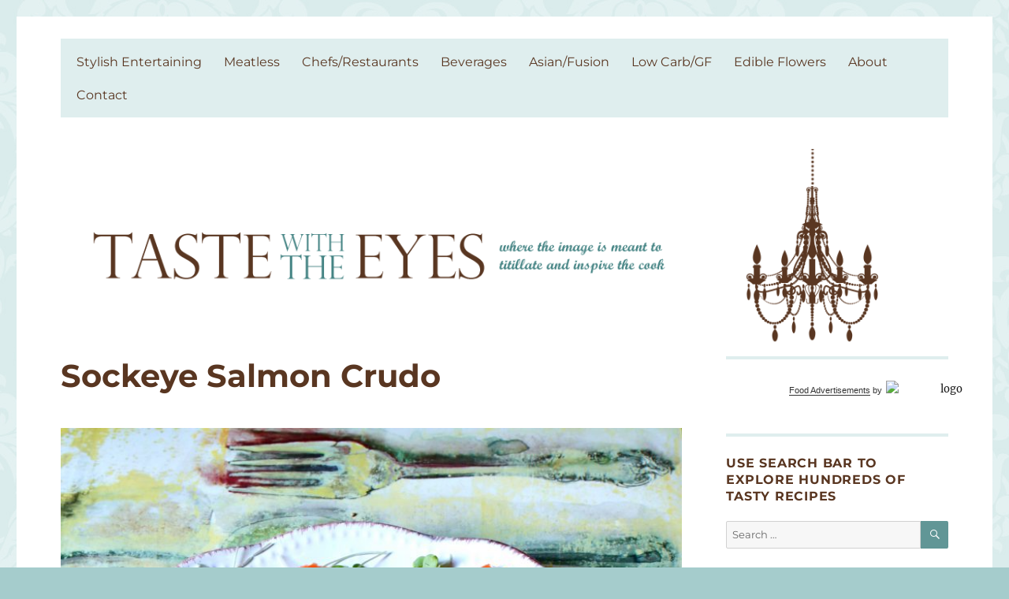

--- FILE ---
content_type: text/html; charset=UTF-8
request_url: https://www.tastewiththeeyes.com/2021/09/sockeye-salmon-crudo/
body_size: 29638
content:
<!DOCTYPE html><html lang="en-US" class="no-js"><head><script data-no-optimize="1">var litespeed_docref=sessionStorage.getItem("litespeed_docref");litespeed_docref&&(Object.defineProperty(document,"referrer",{get:function(){return litespeed_docref}}),sessionStorage.removeItem("litespeed_docref"));</script> <meta charset="UTF-8"><meta name="viewport" content="width=device-width, initial-scale=1.0"><link rel="profile" href="https://gmpg.org/xfn/11"><link rel="pingback" href="https://www.tastewiththeeyes.com/xmlrpc.php"> <script type="litespeed/javascript">(function(html){html.className=html.className.replace(/\bno-js\b/,'js')})(document.documentElement)</script> <meta name='robots' content='index, follow, max-image-preview:large, max-snippet:-1, max-video-preview:-1' /><title>Sockeye Salmon Crudo - Taste With The Eyes</title><link rel="canonical" href="https://www.tastewiththeeyes.com/2021/09/sockeye-salmon-crudo/" /><meta property="og:locale" content="en_US" /><meta property="og:type" content="article" /><meta property="og:title" content="Sockeye Salmon Crudo - Taste With The Eyes" /><meta property="og:description" content="Sockeye Salmon Crudo, Two Ways The bright red-orange color of sockeye salmon flesh comes from eating plankton and krill while they are in the ocean. Fans of wild Alaska salmon appreciate the sockeye variety for its deep rich flavor, delightful fatty texture, and gorgeous striking color. I recently joined a community supported fishery, where we share &hellip; Continue reading &quot;Sockeye Salmon Crudo&quot;" /><meta property="og:url" content="https://www.tastewiththeeyes.com/2021/09/sockeye-salmon-crudo/" /><meta property="og:site_name" content="Taste With The Eyes" /><meta property="article:published_time" content="2021-09-21T17:50:02+00:00" /><meta property="article:modified_time" content="2023-01-21T15:44:32+00:00" /><meta property="og:image" content="https://www.tastewiththeeyes.com/wp-content/uploads/IMG_4026-copy-819x1024.jpg" /><meta name="author" content="Lori Lynn" /><meta name="twitter:card" content="summary_large_image" /><meta name="twitter:label1" content="Written by" /><meta name="twitter:data1" content="Lori Lynn" /><meta name="twitter:label2" content="Est. reading time" /><meta name="twitter:data2" content="5 minutes" /> <script type="application/ld+json" class="yoast-schema-graph">{"@context":"https://schema.org","@graph":[{"@type":"Article","@id":"https://www.tastewiththeeyes.com/2021/09/sockeye-salmon-crudo/#article","isPartOf":{"@id":"https://www.tastewiththeeyes.com/2021/09/sockeye-salmon-crudo/"},"author":{"name":"Lori Lynn","@id":"https://www.tastewiththeeyes.com/#/schema/person/4ac8b37bc0452e7365ad20f547398444"},"headline":"Sockeye Salmon Crudo","datePublished":"2021-09-21T17:50:02+00:00","dateModified":"2023-01-21T15:44:32+00:00","mainEntityOfPage":{"@id":"https://www.tastewiththeeyes.com/2021/09/sockeye-salmon-crudo/"},"wordCount":496,"commentCount":6,"image":{"@id":"https://www.tastewiththeeyes.com/2021/09/sockeye-salmon-crudo/#primaryimage"},"thumbnailUrl":"https://www.tastewiththeeyes.com/wp-content/uploads/IMG_4026-copy-819x1024.jpg","keywords":["alaska","alaska salmon","crudo","microgreens","salmon","sockeye"],"articleSection":["Low Carb or GF","Tasty Recipes"],"inLanguage":"en-US","potentialAction":[{"@type":"CommentAction","name":"Comment","target":["https://www.tastewiththeeyes.com/2021/09/sockeye-salmon-crudo/#respond"]}]},{"@type":"WebPage","@id":"https://www.tastewiththeeyes.com/2021/09/sockeye-salmon-crudo/","url":"https://www.tastewiththeeyes.com/2021/09/sockeye-salmon-crudo/","name":"Sockeye Salmon Crudo - Taste With The Eyes","isPartOf":{"@id":"https://www.tastewiththeeyes.com/#website"},"primaryImageOfPage":{"@id":"https://www.tastewiththeeyes.com/2021/09/sockeye-salmon-crudo/#primaryimage"},"image":{"@id":"https://www.tastewiththeeyes.com/2021/09/sockeye-salmon-crudo/#primaryimage"},"thumbnailUrl":"https://www.tastewiththeeyes.com/wp-content/uploads/IMG_4026-copy-819x1024.jpg","datePublished":"2021-09-21T17:50:02+00:00","dateModified":"2023-01-21T15:44:32+00:00","author":{"@id":"https://www.tastewiththeeyes.com/#/schema/person/4ac8b37bc0452e7365ad20f547398444"},"breadcrumb":{"@id":"https://www.tastewiththeeyes.com/2021/09/sockeye-salmon-crudo/#breadcrumb"},"inLanguage":"en-US","potentialAction":[{"@type":"ReadAction","target":["https://www.tastewiththeeyes.com/2021/09/sockeye-salmon-crudo/"]}]},{"@type":"ImageObject","inLanguage":"en-US","@id":"https://www.tastewiththeeyes.com/2021/09/sockeye-salmon-crudo/#primaryimage","url":"https://www.tastewiththeeyes.com/wp-content/uploads/IMG_4026-copy-scaled.jpg","contentUrl":"https://www.tastewiththeeyes.com/wp-content/uploads/IMG_4026-copy-scaled.jpg","width":2048,"height":2560,"caption":"Sockeye Salmon Crudo"},{"@type":"BreadcrumbList","@id":"https://www.tastewiththeeyes.com/2021/09/sockeye-salmon-crudo/#breadcrumb","itemListElement":[{"@type":"ListItem","position":1,"name":"Home","item":"https://www.tastewiththeeyes.com/"},{"@type":"ListItem","position":2,"name":"Sockeye Salmon Crudo"}]},{"@type":"WebSite","@id":"https://www.tastewiththeeyes.com/#website","url":"https://www.tastewiththeeyes.com/","name":"Taste With The Eyes","description":"where the image is meant to titillate and inspire the cook","potentialAction":[{"@type":"SearchAction","target":{"@type":"EntryPoint","urlTemplate":"https://www.tastewiththeeyes.com/?s={search_term_string}"},"query-input":{"@type":"PropertyValueSpecification","valueRequired":true,"valueName":"search_term_string"}}],"inLanguage":"en-US"},{"@type":"Person","@id":"https://www.tastewiththeeyes.com/#/schema/person/4ac8b37bc0452e7365ad20f547398444","name":"Lori Lynn","sameAs":["https://www.tastewiththeeyes.com"],"url":"https://www.tastewiththeeyes.com/author/sweetbay/"}]}</script> <link rel='dns-prefetch' href='//stats.wp.com' /><link rel="alternate" type="application/rss+xml" title="Taste With The Eyes &raquo; Feed" href="https://www.tastewiththeeyes.com/feed/" /><link rel="alternate" type="application/rss+xml" title="Taste With The Eyes &raquo; Comments Feed" href="https://www.tastewiththeeyes.com/comments/feed/" /><link rel="alternate" type="application/rss+xml" title="Taste With The Eyes &raquo; Sockeye Salmon Crudo Comments Feed" href="https://www.tastewiththeeyes.com/2021/09/sockeye-salmon-crudo/feed/" /><link rel="alternate" title="oEmbed (JSON)" type="application/json+oembed" href="https://www.tastewiththeeyes.com/wp-json/oembed/1.0/embed?url=https%3A%2F%2Fwww.tastewiththeeyes.com%2F2021%2F09%2Fsockeye-salmon-crudo%2F" /><link rel="alternate" title="oEmbed (XML)" type="text/xml+oembed" href="https://www.tastewiththeeyes.com/wp-json/oembed/1.0/embed?url=https%3A%2F%2Fwww.tastewiththeeyes.com%2F2021%2F09%2Fsockeye-salmon-crudo%2F&#038;format=xml" /><style id='wp-img-auto-sizes-contain-inline-css'>img:is([sizes=auto i],[sizes^="auto," i]){contain-intrinsic-size:3000px 1500px}
/*# sourceURL=wp-img-auto-sizes-contain-inline-css */</style><link data-optimized="2" rel="stylesheet" href="https://www.tastewiththeeyes.com/wp-content/litespeed/css/88f6502e3def6be6605e87b50acfaf69.css?ver=13180" /><style id='wp-block-heading-inline-css'>h1:where(.wp-block-heading).has-background,h2:where(.wp-block-heading).has-background,h3:where(.wp-block-heading).has-background,h4:where(.wp-block-heading).has-background,h5:where(.wp-block-heading).has-background,h6:where(.wp-block-heading).has-background{padding:1.25em 2.375em}h1.has-text-align-left[style*=writing-mode]:where([style*=vertical-lr]),h1.has-text-align-right[style*=writing-mode]:where([style*=vertical-rl]),h2.has-text-align-left[style*=writing-mode]:where([style*=vertical-lr]),h2.has-text-align-right[style*=writing-mode]:where([style*=vertical-rl]),h3.has-text-align-left[style*=writing-mode]:where([style*=vertical-lr]),h3.has-text-align-right[style*=writing-mode]:where([style*=vertical-rl]),h4.has-text-align-left[style*=writing-mode]:where([style*=vertical-lr]),h4.has-text-align-right[style*=writing-mode]:where([style*=vertical-rl]),h5.has-text-align-left[style*=writing-mode]:where([style*=vertical-lr]),h5.has-text-align-right[style*=writing-mode]:where([style*=vertical-rl]),h6.has-text-align-left[style*=writing-mode]:where([style*=vertical-lr]),h6.has-text-align-right[style*=writing-mode]:where([style*=vertical-rl]){rotate:180deg}
/*# sourceURL=https://www.tastewiththeeyes.com/wp-includes/blocks/heading/style.min.css */</style><style id='wp-block-image-inline-css'>.wp-block-image>a,.wp-block-image>figure>a{display:inline-block}.wp-block-image img{box-sizing:border-box;height:auto;max-width:100%;vertical-align:bottom}@media not (prefers-reduced-motion){.wp-block-image img.hide{visibility:hidden}.wp-block-image img.show{animation:show-content-image .4s}}.wp-block-image[style*=border-radius] img,.wp-block-image[style*=border-radius]>a{border-radius:inherit}.wp-block-image.has-custom-border img{box-sizing:border-box}.wp-block-image.aligncenter{text-align:center}.wp-block-image.alignfull>a,.wp-block-image.alignwide>a{width:100%}.wp-block-image.alignfull img,.wp-block-image.alignwide img{height:auto;width:100%}.wp-block-image .aligncenter,.wp-block-image .alignleft,.wp-block-image .alignright,.wp-block-image.aligncenter,.wp-block-image.alignleft,.wp-block-image.alignright{display:table}.wp-block-image .aligncenter>figcaption,.wp-block-image .alignleft>figcaption,.wp-block-image .alignright>figcaption,.wp-block-image.aligncenter>figcaption,.wp-block-image.alignleft>figcaption,.wp-block-image.alignright>figcaption{caption-side:bottom;display:table-caption}.wp-block-image .alignleft{float:left;margin:.5em 1em .5em 0}.wp-block-image .alignright{float:right;margin:.5em 0 .5em 1em}.wp-block-image .aligncenter{margin-left:auto;margin-right:auto}.wp-block-image :where(figcaption){margin-bottom:1em;margin-top:.5em}.wp-block-image.is-style-circle-mask img{border-radius:9999px}@supports ((-webkit-mask-image:none) or (mask-image:none)) or (-webkit-mask-image:none){.wp-block-image.is-style-circle-mask img{border-radius:0;-webkit-mask-image:url('data:image/svg+xml;utf8,<svg viewBox="0 0 100 100" xmlns="http://www.w3.org/2000/svg"><circle cx="50" cy="50" r="50"/></svg>');mask-image:url('data:image/svg+xml;utf8,<svg viewBox="0 0 100 100" xmlns="http://www.w3.org/2000/svg"><circle cx="50" cy="50" r="50"/></svg>');mask-mode:alpha;-webkit-mask-position:center;mask-position:center;-webkit-mask-repeat:no-repeat;mask-repeat:no-repeat;-webkit-mask-size:contain;mask-size:contain}}:root :where(.wp-block-image.is-style-rounded img,.wp-block-image .is-style-rounded img){border-radius:9999px}.wp-block-image figure{margin:0}.wp-lightbox-container{display:flex;flex-direction:column;position:relative}.wp-lightbox-container img{cursor:zoom-in}.wp-lightbox-container img:hover+button{opacity:1}.wp-lightbox-container button{align-items:center;backdrop-filter:blur(16px) saturate(180%);background-color:#5a5a5a40;border:none;border-radius:4px;cursor:zoom-in;display:flex;height:20px;justify-content:center;opacity:0;padding:0;position:absolute;right:16px;text-align:center;top:16px;width:20px;z-index:100}@media not (prefers-reduced-motion){.wp-lightbox-container button{transition:opacity .2s ease}}.wp-lightbox-container button:focus-visible{outline:3px auto #5a5a5a40;outline:3px auto -webkit-focus-ring-color;outline-offset:3px}.wp-lightbox-container button:hover{cursor:pointer;opacity:1}.wp-lightbox-container button:focus{opacity:1}.wp-lightbox-container button:focus,.wp-lightbox-container button:hover,.wp-lightbox-container button:not(:hover):not(:active):not(.has-background){background-color:#5a5a5a40;border:none}.wp-lightbox-overlay{box-sizing:border-box;cursor:zoom-out;height:100vh;left:0;overflow:hidden;position:fixed;top:0;visibility:hidden;width:100%;z-index:100000}.wp-lightbox-overlay .close-button{align-items:center;cursor:pointer;display:flex;justify-content:center;min-height:40px;min-width:40px;padding:0;position:absolute;right:calc(env(safe-area-inset-right) + 16px);top:calc(env(safe-area-inset-top) + 16px);z-index:5000000}.wp-lightbox-overlay .close-button:focus,.wp-lightbox-overlay .close-button:hover,.wp-lightbox-overlay .close-button:not(:hover):not(:active):not(.has-background){background:none;border:none}.wp-lightbox-overlay .lightbox-image-container{height:var(--wp--lightbox-container-height);left:50%;overflow:hidden;position:absolute;top:50%;transform:translate(-50%,-50%);transform-origin:top left;width:var(--wp--lightbox-container-width);z-index:9999999999}.wp-lightbox-overlay .wp-block-image{align-items:center;box-sizing:border-box;display:flex;height:100%;justify-content:center;margin:0;position:relative;transform-origin:0 0;width:100%;z-index:3000000}.wp-lightbox-overlay .wp-block-image img{height:var(--wp--lightbox-image-height);min-height:var(--wp--lightbox-image-height);min-width:var(--wp--lightbox-image-width);width:var(--wp--lightbox-image-width)}.wp-lightbox-overlay .wp-block-image figcaption{display:none}.wp-lightbox-overlay button{background:none;border:none}.wp-lightbox-overlay .scrim{background-color:#fff;height:100%;opacity:.9;position:absolute;width:100%;z-index:2000000}.wp-lightbox-overlay.active{visibility:visible}@media not (prefers-reduced-motion){.wp-lightbox-overlay.active{animation:turn-on-visibility .25s both}.wp-lightbox-overlay.active img{animation:turn-on-visibility .35s both}.wp-lightbox-overlay.show-closing-animation:not(.active){animation:turn-off-visibility .35s both}.wp-lightbox-overlay.show-closing-animation:not(.active) img{animation:turn-off-visibility .25s both}.wp-lightbox-overlay.zoom.active{animation:none;opacity:1;visibility:visible}.wp-lightbox-overlay.zoom.active .lightbox-image-container{animation:lightbox-zoom-in .4s}.wp-lightbox-overlay.zoom.active .lightbox-image-container img{animation:none}.wp-lightbox-overlay.zoom.active .scrim{animation:turn-on-visibility .4s forwards}.wp-lightbox-overlay.zoom.show-closing-animation:not(.active){animation:none}.wp-lightbox-overlay.zoom.show-closing-animation:not(.active) .lightbox-image-container{animation:lightbox-zoom-out .4s}.wp-lightbox-overlay.zoom.show-closing-animation:not(.active) .lightbox-image-container img{animation:none}.wp-lightbox-overlay.zoom.show-closing-animation:not(.active) .scrim{animation:turn-off-visibility .4s forwards}}@keyframes show-content-image{0%{visibility:hidden}99%{visibility:hidden}to{visibility:visible}}@keyframes turn-on-visibility{0%{opacity:0}to{opacity:1}}@keyframes turn-off-visibility{0%{opacity:1;visibility:visible}99%{opacity:0;visibility:visible}to{opacity:0;visibility:hidden}}@keyframes lightbox-zoom-in{0%{transform:translate(calc((-100vw + var(--wp--lightbox-scrollbar-width))/2 + var(--wp--lightbox-initial-left-position)),calc(-50vh + var(--wp--lightbox-initial-top-position))) scale(var(--wp--lightbox-scale))}to{transform:translate(-50%,-50%) scale(1)}}@keyframes lightbox-zoom-out{0%{transform:translate(-50%,-50%) scale(1);visibility:visible}99%{visibility:visible}to{transform:translate(calc((-100vw + var(--wp--lightbox-scrollbar-width))/2 + var(--wp--lightbox-initial-left-position)),calc(-50vh + var(--wp--lightbox-initial-top-position))) scale(var(--wp--lightbox-scale));visibility:hidden}}
/*# sourceURL=https://www.tastewiththeeyes.com/wp-includes/blocks/image/style.min.css */</style><style id='wp-block-image-theme-inline-css'>:root :where(.wp-block-image figcaption){color:#555;font-size:13px;text-align:center}.is-dark-theme :root :where(.wp-block-image figcaption){color:#ffffffa6}.wp-block-image{margin:0 0 1em}
/*# sourceURL=https://www.tastewiththeeyes.com/wp-includes/blocks/image/theme.min.css */</style><style id='wp-block-group-inline-css'>.wp-block-group{box-sizing:border-box}:where(.wp-block-group.wp-block-group-is-layout-constrained){position:relative}
/*# sourceURL=https://www.tastewiththeeyes.com/wp-includes/blocks/group/style.min.css */</style><style id='wp-block-group-theme-inline-css'>:where(.wp-block-group.has-background){padding:1.25em 2.375em}
/*# sourceURL=https://www.tastewiththeeyes.com/wp-includes/blocks/group/theme.min.css */</style><style id='wp-block-paragraph-inline-css'>.is-small-text{font-size:.875em}.is-regular-text{font-size:1em}.is-large-text{font-size:2.25em}.is-larger-text{font-size:3em}.has-drop-cap:not(:focus):first-letter{float:left;font-size:8.4em;font-style:normal;font-weight:100;line-height:.68;margin:.05em .1em 0 0;text-transform:uppercase}body.rtl .has-drop-cap:not(:focus):first-letter{float:none;margin-left:.1em}p.has-drop-cap.has-background{overflow:hidden}:root :where(p.has-background){padding:1.25em 2.375em}:where(p.has-text-color:not(.has-link-color)) a{color:inherit}p.has-text-align-left[style*="writing-mode:vertical-lr"],p.has-text-align-right[style*="writing-mode:vertical-rl"]{rotate:180deg}
/*# sourceURL=https://www.tastewiththeeyes.com/wp-includes/blocks/paragraph/style.min.css */</style><style id='wp-block-separator-inline-css'>@charset "UTF-8";.wp-block-separator{border:none;border-top:2px solid}:root :where(.wp-block-separator.is-style-dots){height:auto;line-height:1;text-align:center}:root :where(.wp-block-separator.is-style-dots):before{color:currentColor;content:"···";font-family:serif;font-size:1.5em;letter-spacing:2em;padding-left:2em}.wp-block-separator.is-style-dots{background:none!important;border:none!important}
/*# sourceURL=https://www.tastewiththeeyes.com/wp-includes/blocks/separator/style.min.css */</style><style id='wp-block-separator-theme-inline-css'>.wp-block-separator.has-css-opacity{opacity:.4}.wp-block-separator{border:none;border-bottom:2px solid;margin-left:auto;margin-right:auto}.wp-block-separator.has-alpha-channel-opacity{opacity:1}.wp-block-separator:not(.is-style-wide):not(.is-style-dots){width:100px}.wp-block-separator.has-background:not(.is-style-dots){border-bottom:none;height:1px}.wp-block-separator.has-background:not(.is-style-wide):not(.is-style-dots){height:2px}
/*# sourceURL=https://www.tastewiththeeyes.com/wp-includes/blocks/separator/theme.min.css */</style><style id='global-styles-inline-css'>:root{--wp--preset--aspect-ratio--square: 1;--wp--preset--aspect-ratio--4-3: 4/3;--wp--preset--aspect-ratio--3-4: 3/4;--wp--preset--aspect-ratio--3-2: 3/2;--wp--preset--aspect-ratio--2-3: 2/3;--wp--preset--aspect-ratio--16-9: 16/9;--wp--preset--aspect-ratio--9-16: 9/16;--wp--preset--color--black: #000000;--wp--preset--color--cyan-bluish-gray: #abb8c3;--wp--preset--color--white: #fff;--wp--preset--color--pale-pink: #f78da7;--wp--preset--color--vivid-red: #cf2e2e;--wp--preset--color--luminous-vivid-orange: #ff6900;--wp--preset--color--luminous-vivid-amber: #fcb900;--wp--preset--color--light-green-cyan: #7bdcb5;--wp--preset--color--vivid-green-cyan: #00d084;--wp--preset--color--pale-cyan-blue: #8ed1fc;--wp--preset--color--vivid-cyan-blue: #0693e3;--wp--preset--color--vivid-purple: #9b51e0;--wp--preset--color--dark-gray: #1a1a1a;--wp--preset--color--medium-gray: #686868;--wp--preset--color--light-gray: #e5e5e5;--wp--preset--color--blue-gray: #4d545c;--wp--preset--color--bright-blue: #007acc;--wp--preset--color--light-blue: #9adffd;--wp--preset--color--dark-brown: #402b30;--wp--preset--color--medium-brown: #774e24;--wp--preset--color--dark-red: #640c1f;--wp--preset--color--bright-red: #ff675f;--wp--preset--color--yellow: #ffef8e;--wp--preset--gradient--vivid-cyan-blue-to-vivid-purple: linear-gradient(135deg,rgb(6,147,227) 0%,rgb(155,81,224) 100%);--wp--preset--gradient--light-green-cyan-to-vivid-green-cyan: linear-gradient(135deg,rgb(122,220,180) 0%,rgb(0,208,130) 100%);--wp--preset--gradient--luminous-vivid-amber-to-luminous-vivid-orange: linear-gradient(135deg,rgb(252,185,0) 0%,rgb(255,105,0) 100%);--wp--preset--gradient--luminous-vivid-orange-to-vivid-red: linear-gradient(135deg,rgb(255,105,0) 0%,rgb(207,46,46) 100%);--wp--preset--gradient--very-light-gray-to-cyan-bluish-gray: linear-gradient(135deg,rgb(238,238,238) 0%,rgb(169,184,195) 100%);--wp--preset--gradient--cool-to-warm-spectrum: linear-gradient(135deg,rgb(74,234,220) 0%,rgb(151,120,209) 20%,rgb(207,42,186) 40%,rgb(238,44,130) 60%,rgb(251,105,98) 80%,rgb(254,248,76) 100%);--wp--preset--gradient--blush-light-purple: linear-gradient(135deg,rgb(255,206,236) 0%,rgb(152,150,240) 100%);--wp--preset--gradient--blush-bordeaux: linear-gradient(135deg,rgb(254,205,165) 0%,rgb(254,45,45) 50%,rgb(107,0,62) 100%);--wp--preset--gradient--luminous-dusk: linear-gradient(135deg,rgb(255,203,112) 0%,rgb(199,81,192) 50%,rgb(65,88,208) 100%);--wp--preset--gradient--pale-ocean: linear-gradient(135deg,rgb(255,245,203) 0%,rgb(182,227,212) 50%,rgb(51,167,181) 100%);--wp--preset--gradient--electric-grass: linear-gradient(135deg,rgb(202,248,128) 0%,rgb(113,206,126) 100%);--wp--preset--gradient--midnight: linear-gradient(135deg,rgb(2,3,129) 0%,rgb(40,116,252) 100%);--wp--preset--font-size--small: 13px;--wp--preset--font-size--medium: 20px;--wp--preset--font-size--large: 36px;--wp--preset--font-size--x-large: 42px;--wp--preset--spacing--20: 0.44rem;--wp--preset--spacing--30: 0.67rem;--wp--preset--spacing--40: 1rem;--wp--preset--spacing--50: 1.5rem;--wp--preset--spacing--60: 2.25rem;--wp--preset--spacing--70: 3.38rem;--wp--preset--spacing--80: 5.06rem;--wp--preset--shadow--natural: 6px 6px 9px rgba(0, 0, 0, 0.2);--wp--preset--shadow--deep: 12px 12px 50px rgba(0, 0, 0, 0.4);--wp--preset--shadow--sharp: 6px 6px 0px rgba(0, 0, 0, 0.2);--wp--preset--shadow--outlined: 6px 6px 0px -3px rgb(255, 255, 255), 6px 6px rgb(0, 0, 0);--wp--preset--shadow--crisp: 6px 6px 0px rgb(0, 0, 0);}:where(.is-layout-flex){gap: 0.5em;}:where(.is-layout-grid){gap: 0.5em;}body .is-layout-flex{display: flex;}.is-layout-flex{flex-wrap: wrap;align-items: center;}.is-layout-flex > :is(*, div){margin: 0;}body .is-layout-grid{display: grid;}.is-layout-grid > :is(*, div){margin: 0;}:where(.wp-block-columns.is-layout-flex){gap: 2em;}:where(.wp-block-columns.is-layout-grid){gap: 2em;}:where(.wp-block-post-template.is-layout-flex){gap: 1.25em;}:where(.wp-block-post-template.is-layout-grid){gap: 1.25em;}.has-black-color{color: var(--wp--preset--color--black) !important;}.has-cyan-bluish-gray-color{color: var(--wp--preset--color--cyan-bluish-gray) !important;}.has-white-color{color: var(--wp--preset--color--white) !important;}.has-pale-pink-color{color: var(--wp--preset--color--pale-pink) !important;}.has-vivid-red-color{color: var(--wp--preset--color--vivid-red) !important;}.has-luminous-vivid-orange-color{color: var(--wp--preset--color--luminous-vivid-orange) !important;}.has-luminous-vivid-amber-color{color: var(--wp--preset--color--luminous-vivid-amber) !important;}.has-light-green-cyan-color{color: var(--wp--preset--color--light-green-cyan) !important;}.has-vivid-green-cyan-color{color: var(--wp--preset--color--vivid-green-cyan) !important;}.has-pale-cyan-blue-color{color: var(--wp--preset--color--pale-cyan-blue) !important;}.has-vivid-cyan-blue-color{color: var(--wp--preset--color--vivid-cyan-blue) !important;}.has-vivid-purple-color{color: var(--wp--preset--color--vivid-purple) !important;}.has-black-background-color{background-color: var(--wp--preset--color--black) !important;}.has-cyan-bluish-gray-background-color{background-color: var(--wp--preset--color--cyan-bluish-gray) !important;}.has-white-background-color{background-color: var(--wp--preset--color--white) !important;}.has-pale-pink-background-color{background-color: var(--wp--preset--color--pale-pink) !important;}.has-vivid-red-background-color{background-color: var(--wp--preset--color--vivid-red) !important;}.has-luminous-vivid-orange-background-color{background-color: var(--wp--preset--color--luminous-vivid-orange) !important;}.has-luminous-vivid-amber-background-color{background-color: var(--wp--preset--color--luminous-vivid-amber) !important;}.has-light-green-cyan-background-color{background-color: var(--wp--preset--color--light-green-cyan) !important;}.has-vivid-green-cyan-background-color{background-color: var(--wp--preset--color--vivid-green-cyan) !important;}.has-pale-cyan-blue-background-color{background-color: var(--wp--preset--color--pale-cyan-blue) !important;}.has-vivid-cyan-blue-background-color{background-color: var(--wp--preset--color--vivid-cyan-blue) !important;}.has-vivid-purple-background-color{background-color: var(--wp--preset--color--vivid-purple) !important;}.has-black-border-color{border-color: var(--wp--preset--color--black) !important;}.has-cyan-bluish-gray-border-color{border-color: var(--wp--preset--color--cyan-bluish-gray) !important;}.has-white-border-color{border-color: var(--wp--preset--color--white) !important;}.has-pale-pink-border-color{border-color: var(--wp--preset--color--pale-pink) !important;}.has-vivid-red-border-color{border-color: var(--wp--preset--color--vivid-red) !important;}.has-luminous-vivid-orange-border-color{border-color: var(--wp--preset--color--luminous-vivid-orange) !important;}.has-luminous-vivid-amber-border-color{border-color: var(--wp--preset--color--luminous-vivid-amber) !important;}.has-light-green-cyan-border-color{border-color: var(--wp--preset--color--light-green-cyan) !important;}.has-vivid-green-cyan-border-color{border-color: var(--wp--preset--color--vivid-green-cyan) !important;}.has-pale-cyan-blue-border-color{border-color: var(--wp--preset--color--pale-cyan-blue) !important;}.has-vivid-cyan-blue-border-color{border-color: var(--wp--preset--color--vivid-cyan-blue) !important;}.has-vivid-purple-border-color{border-color: var(--wp--preset--color--vivid-purple) !important;}.has-vivid-cyan-blue-to-vivid-purple-gradient-background{background: var(--wp--preset--gradient--vivid-cyan-blue-to-vivid-purple) !important;}.has-light-green-cyan-to-vivid-green-cyan-gradient-background{background: var(--wp--preset--gradient--light-green-cyan-to-vivid-green-cyan) !important;}.has-luminous-vivid-amber-to-luminous-vivid-orange-gradient-background{background: var(--wp--preset--gradient--luminous-vivid-amber-to-luminous-vivid-orange) !important;}.has-luminous-vivid-orange-to-vivid-red-gradient-background{background: var(--wp--preset--gradient--luminous-vivid-orange-to-vivid-red) !important;}.has-very-light-gray-to-cyan-bluish-gray-gradient-background{background: var(--wp--preset--gradient--very-light-gray-to-cyan-bluish-gray) !important;}.has-cool-to-warm-spectrum-gradient-background{background: var(--wp--preset--gradient--cool-to-warm-spectrum) !important;}.has-blush-light-purple-gradient-background{background: var(--wp--preset--gradient--blush-light-purple) !important;}.has-blush-bordeaux-gradient-background{background: var(--wp--preset--gradient--blush-bordeaux) !important;}.has-luminous-dusk-gradient-background{background: var(--wp--preset--gradient--luminous-dusk) !important;}.has-pale-ocean-gradient-background{background: var(--wp--preset--gradient--pale-ocean) !important;}.has-electric-grass-gradient-background{background: var(--wp--preset--gradient--electric-grass) !important;}.has-midnight-gradient-background{background: var(--wp--preset--gradient--midnight) !important;}.has-small-font-size{font-size: var(--wp--preset--font-size--small) !important;}.has-medium-font-size{font-size: var(--wp--preset--font-size--medium) !important;}.has-large-font-size{font-size: var(--wp--preset--font-size--large) !important;}.has-x-large-font-size{font-size: var(--wp--preset--font-size--x-large) !important;}
/*# sourceURL=global-styles-inline-css */</style><style id='core-block-supports-inline-css'>.wp-container-core-group-is-layout-bcfe9290 > :where(:not(.alignleft):not(.alignright):not(.alignfull)){max-width:480px;margin-left:auto !important;margin-right:auto !important;}.wp-container-core-group-is-layout-bcfe9290 > .alignwide{max-width:480px;}.wp-container-core-group-is-layout-bcfe9290 .alignfull{max-width:none;}
/*# sourceURL=core-block-supports-inline-css */</style><style id='classic-theme-styles-inline-css'>/*! This file is auto-generated */
.wp-block-button__link{color:#fff;background-color:#32373c;border-radius:9999px;box-shadow:none;text-decoration:none;padding:calc(.667em + 2px) calc(1.333em + 2px);font-size:1.125em}.wp-block-file__button{background:#32373c;color:#fff;text-decoration:none}
/*# sourceURL=/wp-includes/css/classic-themes.min.css */</style><style id='twentysixteen-style-inline-css'>/* Custom Link Color */
		.menu-toggle:hover,
		.menu-toggle:focus,
		a,
		.main-navigation a:hover,
		.main-navigation a:focus,
		.dropdown-toggle:hover,
		.dropdown-toggle:focus,
		.social-navigation a:hover:before,
		.social-navigation a:focus:before,
		.post-navigation a:hover .post-title,
		.post-navigation a:focus .post-title,
		.tagcloud a:hover,
		.tagcloud a:focus,
		.site-branding .site-title a:hover,
		.site-branding .site-title a:focus,
		.entry-title a:hover,
		.entry-title a:focus,
		.entry-footer a:hover,
		.entry-footer a:focus,
		.comment-metadata a:hover,
		.comment-metadata a:focus,
		.pingback .comment-edit-link:hover,
		.pingback .comment-edit-link:focus,
		.comment-reply-link,
		.comment-reply-link:hover,
		.comment-reply-link:focus,
		.required,
		.site-info a:hover,
		.site-info a:focus {
			color: #458484;
		}

		mark,
		ins,
		button:hover,
		button:focus,
		input[type="button"]:hover,
		input[type="button"]:focus,
		input[type="reset"]:hover,
		input[type="reset"]:focus,
		input[type="submit"]:hover,
		input[type="submit"]:focus,
		.pagination .prev:hover,
		.pagination .prev:focus,
		.pagination .next:hover,
		.pagination .next:focus,
		.widget_calendar tbody a,
		.page-links a:hover,
		.page-links a:focus {
			background-color: #458484;
		}

		input[type="date"]:focus,
		input[type="time"]:focus,
		input[type="datetime-local"]:focus,
		input[type="week"]:focus,
		input[type="month"]:focus,
		input[type="text"]:focus,
		input[type="email"]:focus,
		input[type="url"]:focus,
		input[type="password"]:focus,
		input[type="search"]:focus,
		input[type="tel"]:focus,
		input[type="number"]:focus,
		textarea:focus,
		.tagcloud a:hover,
		.tagcloud a:focus,
		.menu-toggle:hover,
		.menu-toggle:focus {
			border-color: #458484;
		}

		@media screen and (min-width: 56.875em) {
			.main-navigation li:hover > a,
			.main-navigation li.focus > a {
				color: #458484;
			}
		}
	
/*# sourceURL=twentysixteen-style-inline-css */</style> <script type="litespeed/javascript" data-src="https://www.tastewiththeeyes.com/wp-includes/js/jquery/jquery.min.js" id="jquery-core-js"></script> <script id="to-top-js-extra" type="litespeed/javascript">var to_top_options={"scroll_offset":"100","icon_opacity":"50","style":"icon","icon_type":"dashicons-arrow-up-alt2","icon_color":"#ffffff","icon_bg_color":"#725442","icon_size":"32","border_radius":"5","image":"https://www.tastewiththeeyes.com/wp-content/plugins/to-top/admin/images/default.png","image_width":"65","image_alt":"","location":"bottom-right","margin_x":"20","margin_y":"20","show_on_admin":"0","enable_autohide":"0","autohide_time":"2","enable_hide_small_device":"0","small_device_max_width":"640","reset":"0"}</script> <script id="twentysixteen-script-js-extra" type="litespeed/javascript">var screenReaderText={"expand":"expand child menu","collapse":"collapse child menu"}</script> <link rel="https://api.w.org/" href="https://www.tastewiththeeyes.com/wp-json/" /><link rel="alternate" title="JSON" type="application/json" href="https://www.tastewiththeeyes.com/wp-json/wp/v2/posts/52104" /><link rel="EditURI" type="application/rsd+xml" title="RSD" href="https://www.tastewiththeeyes.com/xmlrpc.php?rsd" /><meta name="generator" content="WordPress 6.9" /><link rel='shortlink' href='https://www.tastewiththeeyes.com/?p=52104' /><style>img#wpstats{display:none}</style><style type="text/css" id="twentysixteen-header-css">.site-branding {
			margin: 0 auto 0 0;
		}

		.site-branding .site-title,
		.site-description {
			clip-path: inset(50%);
			position: absolute;
		}</style><style id="custom-background-css">body.custom-background { background-color: #a5cccc; background-image: url("https://www.tastewiththeeyes.com/wp-content/uploads/2016/05/bg_brocade.jpg"); background-position: left top; background-size: auto; background-repeat: repeat; background-attachment: scroll; }</style><link rel="icon" href="https://www.tastewiththeeyes.com/wp-content/uploads/2016/05/bg-header-area-150x150.png" sizes="32x32" /><link rel="icon" href="https://www.tastewiththeeyes.com/wp-content/uploads/2016/05/bg-header-area.png" sizes="192x192" /><link rel="apple-touch-icon" href="https://www.tastewiththeeyes.com/wp-content/uploads/2016/05/bg-header-area.png" /><meta name="msapplication-TileImage" content="https://www.tastewiththeeyes.com/wp-content/uploads/2016/05/bg-header-area.png" /><style id="wp-custom-css">/*
Welcome to Custom CSS!

To learn how this works, see http://wp.me/PEmnE-Bt
*/
/* # Instagram Styles
--------------------------------------------------------------------------------------------------- */
body {
	background: #619696;
/* Fallback for when there is no custom background color defined. */
}

button,
button[disabled]:hover,
button[disabled]:focus,
input[type="button"],
input[type="button"][disabled]:hover,
input[type="button"][disabled]:focus,
input[type="reset"],
input[type="reset"][disabled]:hover,
input[type="reset"][disabled]:focus,
input[type="submit"],
input[type="submit"][disabled]:hover,
input[type="submit"][disabled]:focus {
	background: #619696;
	border: 0;
	border-radius: 2px;
	color: #fff;
	font-family: Montserrat, "Helvetica Neue", sans-serif;
	font-weight: 700;
	letter-spacing: .046875em;
	line-height: 1;
	padding: .84375em .875em .78125em;
	text-transform: uppercase;
}

.dropdown-toggle {
	background-color: transparent;
	border: 0;
	border-radius: 0;
	color: #619696;
	content: "";
	height: 48px;
	padding: 0;
	position: absolute;
	right: 0;
	text-transform: none;
	top: 0;
	width: 48px;
}

.dropdown-toggle:after {
	border: 0 solid #d1d1d1;
	border-left-width: 1px;
	content: "\f431";
	font-size: 24px;
	left: 1px;
	position: relative;
	width: 48px;
}

.dropdown-toggle:hover,
.dropdown-toggle:focus {
	background-color: transparent;
	color: #007acc;
}

.dropdown-toggle:focus {
	outline: thin dotted;
	outline-offset: -1px;
}

.dropdown-toggle:focus:after {
	border-color: transparent;
}

.dropdown-toggle.toggled-on:after {
	content: "\f432";
}

.social-navigation a {
	border: 1px solid #d1d1d1;
	border-radius: 50%;
	color: #619696;
	display: block;
	height: 35px;
	position: relative;
	width: 35px;
}

.post-navigation {
	border-top: 4px solid #619696;
	border-bottom: 4px solid #619696;
	clear: both;
	font-family: Montserrat, "Helvetica Neue", sans-serif;
	margin: 0 7.6923% 3.5em;
}

.post-navigation a {
	color: #619696;
	display: block;
	padding: 1.75em 0;
}

.post-navigation div + div {
	border-top: 4px solid #619696;
}

.pagination {
	border-top: 4px solid #619696;
	font-family: Montserrat, "Helvetica Neue", sans-serif;
	font-size: 19px;
	font-size: 1.1875rem;
	margin: 0 7.6923% 2.947368421em;
	min-height: 56px;
	position: relative;
}

.pagination:before,
.pagination:after {
	background-color: #619696;
	content: "";
	height: 52px;
	position: absolute;
	top: 0;
	width: 52px;
	z-index: 0;
}

.pagination a:hover,
.pagination a:focus {
	color: #619696;
}

.pagination .prev,
.pagination .next {
	background-color: #619696;
	color: #fff;
	display: inline-block;
	height: 52px;
	margin: 0;
	overflow: hidden;
	padding: 0;
	position: absolute;
	top: 0;
	width: 52px;
	z-index: 2;
}

/**
 * 10.0 - Widgets
 */
.widget {
	border-top: 4px solid #619696;
	margin-bottom: 3.5em;
	padding-top: 1.75em;
}

.widget-title a {
	color: #619696;
}

.site-branding .site-title a {
	color: #619696;
}

.menu-toggle {
	background-color: transparent;
	border: 1px solid #d1d1d1;
	color: #619696;
	font-size: 13px;
	font-size: .8125rem;
	margin: 1.076923077em 0;
	padding: .769230769em;
}

.menu-toggle.toggled-on,
.menu-toggle.toggled-on:hover,
.menu-toggle.toggled-on:focus {
	background-color: #619696;
	border-color: #619696;
	color: #fff;
}

.entry-title a {
	color: #619696;
}

.page-links a {
	background-color: #619696;
	border-color: #619696;
	color: #fff;
}

.page-links > .page-links-title {
	border: 0;
	color: #619696;
	height: auto;
	margin: 0;
	padding-right: .6153846154em;
	width: auto;
}

.comments-title,
.comment-reply-title {
	border-top: 4px solid #619696;
	font-family: Montserrat, "Helvetica Neue", sans-serif;
	font-size: 23px;
	font-size: 1.4375rem;
	font-weight: 700;
	line-height: 1.3125;
	padding-top: 1.217391304em;
}

.comment-reply-title small a:hover,
.comment-reply-title small a:focus {
	color: #619696;
}

ul.instagram-size-thumbnail li {
	width: 48%;
	display: inline-block;
	padding: 3px;
	border-bottom: 0;
	margin: 0;
}

ul.instagram-size-thumbnail li img {
	width: auto;
}

.site {
	background: transparent;
}

.site-inner {
	background: #FFF;
}

.site-header {
	padding-top: 0;
	padding-bottom: 0;
}

.header-image {
	margin-top: 0;
	margin-bottom: 0;
}

.site-header-menu {
	width: 100%;
	background: #DFEEEE;
	margin-bottom: 40px;
	padding: 8px 20px;
	text-align: center;
}

.main-navigation a,
h1, h2, h3, h4, h5, h6, .entry-title, .entry-title a {
	color: #593621;
}

.widget {
	border-top: 4px solid #DFEEEE;
}

/*
	CSS Migrated from Jetpack:
*/

/*
Welcome to Custom CSS!

To learn how this works, see http://wp.me/PEmnE-Bt
*/
/* # Instagram Styles
--------------------------------------------------------------------------------------------------- */
body {
	background: #619696;
/* Fallback for when there is no custom background color defined. */
}

button,
button[disabled]:hover,
button[disabled]:focus,
input[type="button"],
input[type="button"][disabled]:hover,
input[type="button"][disabled]:focus,
input[type="reset"],
input[type="reset"][disabled]:hover,
input[type="reset"][disabled]:focus,
input[type="submit"],
input[type="submit"][disabled]:hover,
input[type="submit"][disabled]:focus {
	background: #619696;
	border: 0;
	border-radius: 2px;
	color: #fff;
	font-family: Montserrat, "Helvetica Neue", sans-serif;
	font-weight: 700;
	letter-spacing: .046875em;
	line-height: 1;
	padding: .84375em .875em .78125em;
	text-transform: uppercase;
}

.dropdown-toggle {
	background-color: transparent;
	border: 0;
	border-radius: 0;
	color: #619696;
	content: "";
	height: 48px;
	padding: 0;
	position: absolute;
	right: 0;
	text-transform: none;
	top: 0;
	width: 48px;
}

.dropdown-toggle:after {
	border: 0 solid #d1d1d1;
	border-left-width: 1px;
	content: "\f431";
	font-size: 24px;
	left: 1px;
	position: relative;
	width: 48px;
}

.dropdown-toggle:hover,
.dropdown-toggle:focus {
	background-color: transparent;
	color: #007acc;
}

.dropdown-toggle:focus {
	outline: thin dotted;
	outline-offset: -1px;
}

.dropdown-toggle:focus:after {
	border-color: transparent;
}

.dropdown-toggle.toggled-on:after {
	content: "\f432";
}

.social-navigation a {
	border: 1px solid #d1d1d1;
	border-radius: 50%;
	color: #619696;
	display: block;
	height: 35px;
	position: relative;
	width: 35px;
}

.post-navigation {
	border-top: 4px solid #619696;
	border-bottom: 4px solid #619696;
	clear: both;
	font-family: Montserrat, "Helvetica Neue", sans-serif;
	margin: 0 7.6923% 3.5em;
}

.post-navigation a {
	color: #619696;
	display: block;
	padding: 1.75em 0;
}

.post-navigation div + div {
	border-top: 4px solid #619696;
}

.pagination {
	border-top: 4px solid #619696;
	font-family: Montserrat, "Helvetica Neue", sans-serif;
	font-size: 19px;
	font-size: 1.1875rem;
	margin: 0 7.6923% 2.947368421em;
	min-height: 56px;
	position: relative;
}

.pagination:before,
.pagination:after {
	background-color: #619696;
	content: "";
	height: 52px;
	position: absolute;
	top: 0;
	width: 52px;
	z-index: 0;
}

.pagination a:hover,
.pagination a:focus {
	color: #619696;
}

.pagination .prev,
.pagination .next {
	background-color: #619696;
	color: #fff;
	display: inline-block;
	height: 52px;
	margin: 0;
	overflow: hidden;
	padding: 0;
	position: absolute;
	top: 0;
	width: 52px;
	z-index: 2;
}

/**
 * 10.0 - Widgets
 */
.widget {
	border-top: 4px solid #619696;
	margin-bottom: 3.5em;
	padding-top: 1.75em;
}

.widget-title a {
	color: #619696;
}

.site-branding .site-title a {
	color: #619696;
}

.menu-toggle {
	background-color: transparent;
	border: 1px solid #d1d1d1;
	color: #619696;
	font-size: 13px;
	font-size: .8125rem;
	margin: 1.076923077em 0;
	padding: .769230769em;
}

.menu-toggle.toggled-on,
.menu-toggle.toggled-on:hover,
.menu-toggle.toggled-on:focus {
	background-color: #619696;
	border-color: #619696;
	color: #fff;
}

.entry-title a {
	color: #619696;
}

.page-links a {
	background-color: #619696;
	border-color: #619696;
	color: #fff;
}

.page-links > .page-links-title {
	border: 0;
	color: #619696;
	height: auto;
	margin: 0;
	padding-right: .6153846154em;
	width: auto;
}

.comments-title,
.comment-reply-title {
	border-top: 4px solid #619696;
	font-family: Montserrat, "Helvetica Neue", sans-serif;
	font-size: 23px;
	font-size: 1.4375rem;
	font-weight: 700;
	line-height: 1.3125;
	padding-top: 1.217391304em;
}

.comment-reply-title small a:hover,
.comment-reply-title small a:focus {
	color: #619696;
}

ul.instagram-size-thumbnail li {
	width: 48%;
	display: inline-block;
	padding: 3px;
	border-bottom: 0;
	margin: 0;
}

ul.instagram-size-thumbnail li img {
	width: auto;
}

.site {
	background: transparent;
}

.site-inner {
	background: #FFF;
}

.site-header {
	padding-top: 0;
	padding-bottom: 0;
}

.header-image {
	margin-top: 0;
	margin-bottom: 0;
}

.site-header-menu {
	width: 100%;
	background: #DFEEEE;
	margin-bottom: 40px;
	padding: 8px 20px;
	text-align: center;
}

.main-navigation a,
h1, h2, h3, h4, h5, h6, .entry-title, .entry-title a {
	color: #593621;
}

.widget {
	border-top: 4px solid #DFEEEE;
}

@media screen and (min-width: 61.5625em) {
	body:not(.search-results) article:not(.type-page) .entry-content {
		width: 100%;
		float: none;
}
}

@media screen and (min-width: 61.5625em) {
	body:not(.search-results) article:not(.type-page) .entry-footer {
		width: 100%;
		float: none;
		clear: both;
}
}</style><style type='text/css'>#to_top_scrollup {background-color: #725442;}</style><style id='jetpack-block-subscriptions-inline-css'>.is-style-compact .is-not-subscriber .wp-block-button__link,.is-style-compact .is-not-subscriber .wp-block-jetpack-subscriptions__button{border-end-start-radius:0!important;border-start-start-radius:0!important;margin-inline-start:0!important}.is-style-compact .is-not-subscriber .components-text-control__input,.is-style-compact .is-not-subscriber p#subscribe-email input[type=email]{border-end-end-radius:0!important;border-start-end-radius:0!important}.is-style-compact:not(.wp-block-jetpack-subscriptions__use-newline) .components-text-control__input{border-inline-end-width:0!important}.wp-block-jetpack-subscriptions.wp-block-jetpack-subscriptions__supports-newline .wp-block-jetpack-subscriptions__form-container{display:flex;flex-direction:column}.wp-block-jetpack-subscriptions.wp-block-jetpack-subscriptions__supports-newline:not(.wp-block-jetpack-subscriptions__use-newline) .is-not-subscriber .wp-block-jetpack-subscriptions__form-elements{align-items:flex-start;display:flex}.wp-block-jetpack-subscriptions.wp-block-jetpack-subscriptions__supports-newline:not(.wp-block-jetpack-subscriptions__use-newline) p#subscribe-submit{display:flex;justify-content:center}.wp-block-jetpack-subscriptions.wp-block-jetpack-subscriptions__supports-newline .wp-block-jetpack-subscriptions__form .wp-block-jetpack-subscriptions__button,.wp-block-jetpack-subscriptions.wp-block-jetpack-subscriptions__supports-newline .wp-block-jetpack-subscriptions__form .wp-block-jetpack-subscriptions__textfield .components-text-control__input,.wp-block-jetpack-subscriptions.wp-block-jetpack-subscriptions__supports-newline .wp-block-jetpack-subscriptions__form button,.wp-block-jetpack-subscriptions.wp-block-jetpack-subscriptions__supports-newline .wp-block-jetpack-subscriptions__form input[type=email],.wp-block-jetpack-subscriptions.wp-block-jetpack-subscriptions__supports-newline form .wp-block-jetpack-subscriptions__button,.wp-block-jetpack-subscriptions.wp-block-jetpack-subscriptions__supports-newline form .wp-block-jetpack-subscriptions__textfield .components-text-control__input,.wp-block-jetpack-subscriptions.wp-block-jetpack-subscriptions__supports-newline form button,.wp-block-jetpack-subscriptions.wp-block-jetpack-subscriptions__supports-newline form input[type=email]{box-sizing:border-box;cursor:pointer;line-height:1.3;min-width:auto!important;white-space:nowrap!important}.wp-block-jetpack-subscriptions.wp-block-jetpack-subscriptions__supports-newline .wp-block-jetpack-subscriptions__form input[type=email]::placeholder,.wp-block-jetpack-subscriptions.wp-block-jetpack-subscriptions__supports-newline .wp-block-jetpack-subscriptions__form input[type=email]:disabled,.wp-block-jetpack-subscriptions.wp-block-jetpack-subscriptions__supports-newline form input[type=email]::placeholder,.wp-block-jetpack-subscriptions.wp-block-jetpack-subscriptions__supports-newline form input[type=email]:disabled{color:currentColor;opacity:.5}.wp-block-jetpack-subscriptions.wp-block-jetpack-subscriptions__supports-newline .wp-block-jetpack-subscriptions__form .wp-block-jetpack-subscriptions__button,.wp-block-jetpack-subscriptions.wp-block-jetpack-subscriptions__supports-newline .wp-block-jetpack-subscriptions__form button,.wp-block-jetpack-subscriptions.wp-block-jetpack-subscriptions__supports-newline form .wp-block-jetpack-subscriptions__button,.wp-block-jetpack-subscriptions.wp-block-jetpack-subscriptions__supports-newline form button{border-color:#0000;border-style:solid}.wp-block-jetpack-subscriptions.wp-block-jetpack-subscriptions__supports-newline .wp-block-jetpack-subscriptions__form .wp-block-jetpack-subscriptions__textfield,.wp-block-jetpack-subscriptions.wp-block-jetpack-subscriptions__supports-newline .wp-block-jetpack-subscriptions__form p#subscribe-email,.wp-block-jetpack-subscriptions.wp-block-jetpack-subscriptions__supports-newline form .wp-block-jetpack-subscriptions__textfield,.wp-block-jetpack-subscriptions.wp-block-jetpack-subscriptions__supports-newline form p#subscribe-email{background:#0000;flex-grow:1}.wp-block-jetpack-subscriptions.wp-block-jetpack-subscriptions__supports-newline .wp-block-jetpack-subscriptions__form .wp-block-jetpack-subscriptions__textfield .components-base-control__field,.wp-block-jetpack-subscriptions.wp-block-jetpack-subscriptions__supports-newline .wp-block-jetpack-subscriptions__form .wp-block-jetpack-subscriptions__textfield .components-text-control__input,.wp-block-jetpack-subscriptions.wp-block-jetpack-subscriptions__supports-newline .wp-block-jetpack-subscriptions__form .wp-block-jetpack-subscriptions__textfield input[type=email],.wp-block-jetpack-subscriptions.wp-block-jetpack-subscriptions__supports-newline .wp-block-jetpack-subscriptions__form p#subscribe-email .components-base-control__field,.wp-block-jetpack-subscriptions.wp-block-jetpack-subscriptions__supports-newline .wp-block-jetpack-subscriptions__form p#subscribe-email .components-text-control__input,.wp-block-jetpack-subscriptions.wp-block-jetpack-subscriptions__supports-newline .wp-block-jetpack-subscriptions__form p#subscribe-email input[type=email],.wp-block-jetpack-subscriptions.wp-block-jetpack-subscriptions__supports-newline form .wp-block-jetpack-subscriptions__textfield .components-base-control__field,.wp-block-jetpack-subscriptions.wp-block-jetpack-subscriptions__supports-newline form .wp-block-jetpack-subscriptions__textfield .components-text-control__input,.wp-block-jetpack-subscriptions.wp-block-jetpack-subscriptions__supports-newline form .wp-block-jetpack-subscriptions__textfield input[type=email],.wp-block-jetpack-subscriptions.wp-block-jetpack-subscriptions__supports-newline form p#subscribe-email .components-base-control__field,.wp-block-jetpack-subscriptions.wp-block-jetpack-subscriptions__supports-newline form p#subscribe-email .components-text-control__input,.wp-block-jetpack-subscriptions.wp-block-jetpack-subscriptions__supports-newline form p#subscribe-email input[type=email]{height:auto;margin:0;width:100%}.wp-block-jetpack-subscriptions.wp-block-jetpack-subscriptions__supports-newline .wp-block-jetpack-subscriptions__form p#subscribe-email,.wp-block-jetpack-subscriptions.wp-block-jetpack-subscriptions__supports-newline .wp-block-jetpack-subscriptions__form p#subscribe-submit,.wp-block-jetpack-subscriptions.wp-block-jetpack-subscriptions__supports-newline form p#subscribe-email,.wp-block-jetpack-subscriptions.wp-block-jetpack-subscriptions__supports-newline form p#subscribe-submit{line-height:0;margin:0;padding:0}.wp-block-jetpack-subscriptions.wp-block-jetpack-subscriptions__supports-newline.wp-block-jetpack-subscriptions__show-subs .wp-block-jetpack-subscriptions__subscount{font-size:16px;margin:8px 0;text-align:end}.wp-block-jetpack-subscriptions.wp-block-jetpack-subscriptions__supports-newline.wp-block-jetpack-subscriptions__use-newline .wp-block-jetpack-subscriptions__form-elements{display:block}.wp-block-jetpack-subscriptions.wp-block-jetpack-subscriptions__supports-newline.wp-block-jetpack-subscriptions__use-newline .wp-block-jetpack-subscriptions__button,.wp-block-jetpack-subscriptions.wp-block-jetpack-subscriptions__supports-newline.wp-block-jetpack-subscriptions__use-newline button{display:inline-block;max-width:100%}.wp-block-jetpack-subscriptions.wp-block-jetpack-subscriptions__supports-newline.wp-block-jetpack-subscriptions__use-newline .wp-block-jetpack-subscriptions__subscount{text-align:start}#subscribe-submit.is-link{text-align:center;width:auto!important}#subscribe-submit.is-link a{margin-left:0!important;margin-top:0!important;width:auto!important}@keyframes jetpack-memberships_button__spinner-animation{to{transform:rotate(1turn)}}.jetpack-memberships-spinner{display:none;height:1em;margin:0 0 0 5px;width:1em}.jetpack-memberships-spinner svg{height:100%;margin-bottom:-2px;width:100%}.jetpack-memberships-spinner-rotating{animation:jetpack-memberships_button__spinner-animation .75s linear infinite;transform-origin:center}.is-loading .jetpack-memberships-spinner{display:inline-block}body.jetpack-memberships-modal-open{overflow:hidden}dialog.jetpack-memberships-modal{opacity:1}dialog.jetpack-memberships-modal,dialog.jetpack-memberships-modal iframe{background:#0000;border:0;bottom:0;box-shadow:none;height:100%;left:0;margin:0;padding:0;position:fixed;right:0;top:0;width:100%}dialog.jetpack-memberships-modal::backdrop{background-color:#000;opacity:.7;transition:opacity .2s ease-out}dialog.jetpack-memberships-modal.is-loading,dialog.jetpack-memberships-modal.is-loading::backdrop{opacity:0}
/*# sourceURL=https://www.tastewiththeeyes.com/wp-content/plugins/jetpack/_inc/blocks/subscriptions/view.css?minify=false */</style></head><body class="wp-singular post-template-default single single-post postid-52104 single-format-standard custom-background wp-embed-responsive wp-theme-twentysixteen custom-background-image"><div id="page" class="site"><div class="site-inner">
<a class="skip-link screen-reader-text" href="#content">
Skip to content		</a><header id="masthead" class="site-header"><div class="site-header-main"><div class="site-branding"><p class="site-title"><a href="https://www.tastewiththeeyes.com/" rel="home" >Taste With The Eyes</a></p><p class="site-description">where the image is meant to titillate and inspire the cook</p></div><button id="menu-toggle" class="menu-toggle">Menu</button><div id="site-header-menu" class="site-header-menu"><nav id="site-navigation" class="main-navigation" aria-label="Primary Menu"><div class="menu-main-menu-container"><ul id="menu-main-menu" class="primary-menu"><li id="menu-item-4738" class="menu-item menu-item-type-taxonomy menu-item-object-category menu-item-4738"><a href="https://www.tastewiththeeyes.com/category/entertaining/">Stylish Entertaining</a></li><li id="menu-item-6" class="menu-item menu-item-type-taxonomy menu-item-object-category menu-item-6"><a href="https://www.tastewiththeeyes.com/category/meatless/">Meatless</a></li><li id="menu-item-41757" class="menu-item menu-item-type-taxonomy menu-item-object-category menu-item-41757"><a href="https://www.tastewiththeeyes.com/category/restaurants/">Chefs/Restaurants</a></li><li id="menu-item-4737" class="menu-item menu-item-type-taxonomy menu-item-object-category menu-item-4737"><a href="https://www.tastewiththeeyes.com/category/wine/">Beverages</a></li><li id="menu-item-42183" class="menu-item menu-item-type-taxonomy menu-item-object-category menu-item-42183"><a href="https://www.tastewiththeeyes.com/category/korean/">Asian/Fusion</a></li><li id="menu-item-42414" class="menu-item menu-item-type-taxonomy menu-item-object-category current-post-ancestor current-menu-parent current-post-parent menu-item-42414"><a href="https://www.tastewiththeeyes.com/category/lowcarb/">Low Carb/GF</a></li><li id="menu-item-42190" class="menu-item menu-item-type-taxonomy menu-item-object-category menu-item-42190"><a href="https://www.tastewiththeeyes.com/category/flowers/">Edible Flowers</a></li><li id="menu-item-4740" class="menu-item menu-item-type-post_type menu-item-object-page menu-item-4740"><a href="https://www.tastewiththeeyes.com/about/">About</a></li><li id="menu-item-4741" class="menu-item menu-item-type-post_type menu-item-object-page menu-item-4741"><a href="https://www.tastewiththeeyes.com/contact/">Contact</a></li></ul></div></nav></div></div><div class="header-image">
<a href="https://www.tastewiththeeyes.com/" rel="home" >
<img data-lazyloaded="1" src="[data-uri]" data-src="https://www.tastewiththeeyes.com/wp-content/uploads/2016/05/taste_logo_header.png" width="1200" height="280" alt="Taste With The Eyes" data-sizes="(max-width: 709px) 85vw, (max-width: 909px) 81vw, (max-width: 1362px) 88vw, 1200px" data-srcset="https://www.tastewiththeeyes.com/wp-content/uploads/2016/05/taste_logo_header.png 1200w, https://www.tastewiththeeyes.com/wp-content/uploads/2016/05/taste_logo_header-300x70.png 300w, https://www.tastewiththeeyes.com/wp-content/uploads/2016/05/taste_logo_header-768x179.png 768w, https://www.tastewiththeeyes.com/wp-content/uploads/2016/05/taste_logo_header-1024x239.png 1024w" decoding="async" fetchpriority="high" />					</a></div></header><div id="content" class="site-content"><div id="primary" class="content-area"><main id="main" class="site-main"><article id="post-52104" class="post-52104 post type-post status-publish format-standard hentry category-lowcarb category-uncategorized tag-alaska tag-alaska-salmon tag-crudo tag-microgreens tag-salmon tag-sockeye"><header class="entry-header"><h1 class="entry-title">Sockeye Salmon Crudo</h1></header><div class="entry-content"><p><img data-lazyloaded="1" src="[data-uri]" decoding="async" class="aligncenter size-large wp-image-52146" data-src="https://www.tastewiththeeyes.com/wp-content/uploads/IMG_4026-copy-819x1024.jpg" alt="Sockeye Salmon Crudo" width="819" height="1024" data-srcset="https://www.tastewiththeeyes.com/wp-content/uploads/IMG_4026-copy-819x1024.jpg 819w, https://www.tastewiththeeyes.com/wp-content/uploads/IMG_4026-copy-240x300.jpg 240w, https://www.tastewiththeeyes.com/wp-content/uploads/IMG_4026-copy-768x960.jpg 768w, https://www.tastewiththeeyes.com/wp-content/uploads/IMG_4026-copy-1229x1536.jpg 1229w, https://www.tastewiththeeyes.com/wp-content/uploads/IMG_4026-copy-1638x2048.jpg 1638w, https://www.tastewiththeeyes.com/wp-content/uploads/IMG_4026-copy-1200x1500.jpg 1200w, https://www.tastewiththeeyes.com/wp-content/uploads/IMG_4026-copy-scaled.jpg 2048w" data-sizes="(max-width: 709px) 85vw, (max-width: 909px) 67vw, (max-width: 984px) 61vw, (max-width: 1362px) 45vw, 600px" /></p><h4 style="text-align: center;">Sockeye Salmon Crudo, Two Ways</h4><p><img data-lazyloaded="1" src="[data-uri]" decoding="async" class="aligncenter size-large wp-image-52145" data-src="https://www.tastewiththeeyes.com/wp-content/uploads/IMG_4006-copy-819x1024.jpg" alt="Sockeye Salmon Crudo" width="819" height="1024" data-srcset="https://www.tastewiththeeyes.com/wp-content/uploads/IMG_4006-copy-819x1024.jpg 819w, https://www.tastewiththeeyes.com/wp-content/uploads/IMG_4006-copy-240x300.jpg 240w, https://www.tastewiththeeyes.com/wp-content/uploads/IMG_4006-copy-768x960.jpg 768w, https://www.tastewiththeeyes.com/wp-content/uploads/IMG_4006-copy-1229x1536.jpg 1229w, https://www.tastewiththeeyes.com/wp-content/uploads/IMG_4006-copy-1638x2048.jpg 1638w, https://www.tastewiththeeyes.com/wp-content/uploads/IMG_4006-copy-1200x1500.jpg 1200w, https://www.tastewiththeeyes.com/wp-content/uploads/IMG_4006-copy-scaled.jpg 2048w" data-sizes="(max-width: 709px) 85vw, (max-width: 909px) 67vw, (max-width: 984px) 61vw, (max-width: 1362px) 45vw, 600px" /></p><p>The bright red-orange color of sockeye salmon flesh comes from eating plankton and krill while they are in the ocean. Fans of wild Alaska salmon appreciate the sockeye variety for its deep rich flavor, delightful fatty texture, and gorgeous striking color.</p><p>I recently joined a community supported fishery, where we share in the catch of Alaskan small-boat fishermen using low-impact gear that respects the ocean and its sea life. This month we received a box of Sockeye Salmon with fish from both Prince William Sound and Bristol Bay.</p><p>The dense, firm flesh makes sockeye a great fish for serving raw. And because it’s blast-frozen, Sitka Salmon is all sashimi-grade. They say, &#8220;The on-boat standards our fishermen follow, short boat trips, and individual handling of our fish ensures the quality demanded by any raw preparation. But it’s the blast-freezing process that kills parasites that could be in the fish, which would otherwise be killed by heat in cooking.&#8221;</p><p><img data-lazyloaded="1" src="[data-uri]" loading="lazy" decoding="async" class="aligncenter size-large wp-image-52131" data-src="https://www.tastewiththeeyes.com/wp-content/uploads/IMG_2309-1-1024x819.jpg" alt="Alaska" width="840" height="672" data-srcset="https://www.tastewiththeeyes.com/wp-content/uploads/IMG_2309-1-1024x819.jpg 1024w, https://www.tastewiththeeyes.com/wp-content/uploads/IMG_2309-1-300x240.jpg 300w, https://www.tastewiththeeyes.com/wp-content/uploads/IMG_2309-1-768x614.jpg 768w, https://www.tastewiththeeyes.com/wp-content/uploads/IMG_2309-1-1536x1229.jpg 1536w, https://www.tastewiththeeyes.com/wp-content/uploads/IMG_2309-1-2048x1638.jpg 2048w, https://www.tastewiththeeyes.com/wp-content/uploads/IMG_2309-1-1200x960.jpg 1200w" data-sizes="auto, (max-width: 709px) 85vw, (max-width: 909px) 67vw, (max-width: 1362px) 62vw, 840px" /></p><h4 style="text-align: center;">Alaskan Sockeye Salmon Crudo Recipes</h4><p style="text-align: center;"><span id="more-52104"></span></p><p><img data-lazyloaded="1" src="[data-uri]" loading="lazy" decoding="async" class="aligncenter size-large wp-image-52127" data-src="https://www.tastewiththeeyes.com/wp-content/uploads/IMG_2023-1024x819.jpg" alt="Alaska" width="840" height="672" data-srcset="https://www.tastewiththeeyes.com/wp-content/uploads/IMG_2023-1024x819.jpg 1024w, https://www.tastewiththeeyes.com/wp-content/uploads/IMG_2023-300x240.jpg 300w, https://www.tastewiththeeyes.com/wp-content/uploads/IMG_2023-768x614.jpg 768w, https://www.tastewiththeeyes.com/wp-content/uploads/IMG_2023-1536x1229.jpg 1536w, https://www.tastewiththeeyes.com/wp-content/uploads/IMG_2023-2048x1638.jpg 2048w, https://www.tastewiththeeyes.com/wp-content/uploads/IMG_2023-1200x960.jpg 1200w" data-sizes="auto, (max-width: 709px) 85vw, (max-width: 909px) 67vw, (max-width: 1362px) 62vw, 840px" /></p><p><img data-lazyloaded="1" src="[data-uri]" loading="lazy" decoding="async" class="aligncenter size-large wp-image-52147" data-src="https://www.tastewiththeeyes.com/wp-content/uploads/IMG_4026-copy-2-1024x1024.jpg" alt="Sockeye Salmon Crudo" width="840" height="840" data-srcset="https://www.tastewiththeeyes.com/wp-content/uploads/IMG_4026-copy-2-1024x1024.jpg 1024w, https://www.tastewiththeeyes.com/wp-content/uploads/IMG_4026-copy-2-300x300.jpg 300w, https://www.tastewiththeeyes.com/wp-content/uploads/IMG_4026-copy-2-768x768.jpg 768w, https://www.tastewiththeeyes.com/wp-content/uploads/IMG_4026-copy-2-1536x1536.jpg 1536w, https://www.tastewiththeeyes.com/wp-content/uploads/IMG_4026-copy-2-2048x2048.jpg 2048w, https://www.tastewiththeeyes.com/wp-content/uploads/IMG_4026-copy-2-1200x1200.jpg 1200w" data-sizes="auto, (max-width: 709px) 85vw, (max-width: 909px) 67vw, (max-width: 1362px) 62vw, 840px" /></p><p style="text-align: center;"><strong>Wild Sockeye Salmon, Bristol Bay Alaska</strong></p><p>Sliced- Style Salmon Crudo with Lemon Olive Oil, Jalapeño, Cilantro, Shallot, Microgreens, White Sesame Seeds, Radish (optional)</p><ul><li>Lemon Olive Oil &#8211; 1 part fresh squeezed lemon juice to 2 parts good-tasting olive oil plus a bit of salt. Place in a small container and use an immersion blender to emulsify.</li><li>Jalapeño- thinly sliced</li><li>Cilantro &#8211; leaves only</li><li>Shallot &#8211; thinly sliced</li><li>Microgreens</li><li>Radish &#8211; thinly sliced (optional)</li><li>Toasted White Sesame Seeds</li></ul><p><img data-lazyloaded="1" src="[data-uri]" loading="lazy" decoding="async" class="aligncenter size-large wp-image-52135" data-src="https://www.tastewiththeeyes.com/wp-content/uploads/IMG_4015-819x1024.jpg" alt="Wild Sockeye Salmon, Bristol Bay Alaska" width="819" height="1024" data-srcset="https://www.tastewiththeeyes.com/wp-content/uploads/IMG_4015-819x1024.jpg 819w, https://www.tastewiththeeyes.com/wp-content/uploads/IMG_4015-240x300.jpg 240w, https://www.tastewiththeeyes.com/wp-content/uploads/IMG_4015-768x960.jpg 768w, https://www.tastewiththeeyes.com/wp-content/uploads/IMG_4015-1229x1536.jpg 1229w, https://www.tastewiththeeyes.com/wp-content/uploads/IMG_4015-1639x2048.jpg 1639w, https://www.tastewiththeeyes.com/wp-content/uploads/IMG_4015-1200x1500.jpg 1200w, https://www.tastewiththeeyes.com/wp-content/uploads/IMG_4015-scaled.jpg 2048w" data-sizes="auto, (max-width: 709px) 85vw, (max-width: 909px) 67vw, (max-width: 984px) 61vw, (max-width: 1362px) 45vw, 600px" /></p><p>Slice the cold raw sockeye salmon fillet on a 45° angle, placing each piece on a platter as it is sliced. Arrange jalapeños, shallots, and radishes (if using) on and around the salmon. Drizzle lemon olive oil over all the salmon. Finish with cilantro, microgreens, and sesame seeds. Serve immediately.</p><p><img data-lazyloaded="1" src="[data-uri]" loading="lazy" decoding="async" class="aligncenter size-large wp-image-52125" data-src="https://www.tastewiththeeyes.com/wp-content/uploads/IMG_3214-819x1024.jpg" alt="Alaska" width="819" height="1024" data-srcset="https://www.tastewiththeeyes.com/wp-content/uploads/IMG_3214-819x1024.jpg 819w, https://www.tastewiththeeyes.com/wp-content/uploads/IMG_3214-240x300.jpg 240w, https://www.tastewiththeeyes.com/wp-content/uploads/IMG_3214-768x960.jpg 768w, https://www.tastewiththeeyes.com/wp-content/uploads/IMG_3214-1229x1536.jpg 1229w, https://www.tastewiththeeyes.com/wp-content/uploads/IMG_3214-1638x2048.jpg 1638w, https://www.tastewiththeeyes.com/wp-content/uploads/IMG_3214-1200x1500.jpg 1200w, https://www.tastewiththeeyes.com/wp-content/uploads/IMG_3214-scaled.jpg 2048w" data-sizes="auto, (max-width: 709px) 85vw, (max-width: 909px) 67vw, (max-width: 984px) 61vw, (max-width: 1362px) 45vw, 600px" /></p><p><img data-lazyloaded="1" src="[data-uri]" loading="lazy" decoding="async" class="aligncenter size-large wp-image-52136" data-src="https://www.tastewiththeeyes.com/wp-content/uploads/IMG_3997-1024x1024.jpg" alt="Wild Sockeye Salmon, Prince William Sound Alaska" width="840" height="840" data-srcset="https://www.tastewiththeeyes.com/wp-content/uploads/IMG_3997-1024x1024.jpg 1024w, https://www.tastewiththeeyes.com/wp-content/uploads/IMG_3997-300x300.jpg 300w, https://www.tastewiththeeyes.com/wp-content/uploads/IMG_3997-768x768.jpg 768w, https://www.tastewiththeeyes.com/wp-content/uploads/IMG_3997-1536x1536.jpg 1536w, https://www.tastewiththeeyes.com/wp-content/uploads/IMG_3997-2048x2048.jpg 2048w, https://www.tastewiththeeyes.com/wp-content/uploads/IMG_3997-1200x1200.jpg 1200w" data-sizes="auto, (max-width: 709px) 85vw, (max-width: 909px) 67vw, (max-width: 1362px) 62vw, 840px" /></p><p style="text-align: center;"><strong>Wild Sockeye Salmon, Prince William Sound Alaska</strong></p><p>Chopped-Style Salmon Crudo with Calabrian Chili Sauce, Lime Olive Oil, Shallot, Microgreens, Radish, Black Sesame Seeds</p><ul><li>Lime Olive Oil &#8211; 1 part fresh squeezed lime juice to 2 parts good-tasting olive oil plus a bit of salt. Place in a small container and use an immersion blender to emulsify.</li><li>Calabrian Chili Sauce</li><li>Shallot &#8211; thinly sliced</li><li>Microgreens</li><li>Radish &#8211; thinly sliced</li><li>Black Sesame Seeds</li></ul><p>In a small bowl, toss cold chopped raw sockeye salmon with lime olive oil, radish, and shallot. Spread mixture onto a platter. Drizzle with a bit more lime olive oil. Top with small spoonfuls of Calabrian chili sauce. Finish with microgreens and black sesame seeds. Serve immediately.</p><p><img data-lazyloaded="1" src="[data-uri]" loading="lazy" decoding="async" class="aligncenter size-large wp-image-52124" data-src="https://www.tastewiththeeyes.com/wp-content/uploads/IMG_2276-1024x819.jpg" alt="Alaska" width="840" height="672" data-srcset="https://www.tastewiththeeyes.com/wp-content/uploads/IMG_2276-1024x819.jpg 1024w, https://www.tastewiththeeyes.com/wp-content/uploads/IMG_2276-300x240.jpg 300w, https://www.tastewiththeeyes.com/wp-content/uploads/IMG_2276-768x614.jpg 768w, https://www.tastewiththeeyes.com/wp-content/uploads/IMG_2276-1536x1229.jpg 1536w, https://www.tastewiththeeyes.com/wp-content/uploads/IMG_2276-2048x1638.jpg 2048w, https://www.tastewiththeeyes.com/wp-content/uploads/IMG_2276-1200x960.jpg 1200w" data-sizes="auto, (max-width: 709px) 85vw, (max-width: 909px) 67vw, (max-width: 1362px) 62vw, 840px" /></p><p>*Alaska scenery images from my trip a few years ago.</p><h4 style="text-align: center;">More Crudo Recipes</h4><p><img data-lazyloaded="1" src="[data-uri]" loading="lazy" decoding="async" class="aligncenter size-large wp-image-52120" data-src="https://www.tastewiththeeyes.com/wp-content/uploads/IMG_0275-1024x819.jpg" alt="Fluke Crudo" width="840" height="672" data-srcset="https://www.tastewiththeeyes.com/wp-content/uploads/IMG_0275-1024x819.jpg 1024w, https://www.tastewiththeeyes.com/wp-content/uploads/IMG_0275-300x240.jpg 300w, https://www.tastewiththeeyes.com/wp-content/uploads/IMG_0275-768x614.jpg 768w, https://www.tastewiththeeyes.com/wp-content/uploads/IMG_0275-1536x1229.jpg 1536w, https://www.tastewiththeeyes.com/wp-content/uploads/IMG_0275-2048x1639.jpg 2048w, https://www.tastewiththeeyes.com/wp-content/uploads/IMG_0275-1200x960.jpg 1200w" data-sizes="auto, (max-width: 709px) 85vw, (max-width: 909px) 67vw, (max-width: 1362px) 62vw, 840px" />A member of the flounder family – fluke has a clean, delicate, fresh taste that is excellent served raw with olive oil and citrus juice.</p><p>Fluke Crudo, Pickled Radish, Gochugaru Vinaigrette <a href="https://www.tastewiththeeyes.com/2017/04/fluke-crudo-gochugaru-vinaigrette/">here</a></p><p>Fluke Crudo, Cucumber, Candied Orange <a href="https://www.tastewiththeeyes.com/2017/08/fluke-cucumber-candied-orange/">here</a></p><p>Fluke Crudo, Dragon Fruit, Meyer Lemon Vinaigrette <a href="https://www.tastewiththeeyes.com/2017/05/fluke-crudo-meyer-lemon-vinaigrette/">here</a></p><p><em>(Note: The FDA’s stance is that consuming raw or undercooked meat, poultry, and seafood products may increase the risk of foodborne illness).</em></p><div class="sharedaddy sd-sharing-enabled"><div class="robots-nocontent sd-block sd-social sd-social-icon-text sd-sharing"><h3 class="sd-title">Share this:</h3><div class="sd-content"><ul><li class="share-facebook"><a rel="nofollow noopener noreferrer"
data-shared="sharing-facebook-52104"
class="share-facebook sd-button share-icon"
href="https://www.tastewiththeeyes.com/2021/09/sockeye-salmon-crudo/?share=facebook"
target="_blank"
aria-labelledby="sharing-facebook-52104"
>
<span id="sharing-facebook-52104" hidden>Click to share on Facebook (Opens in new window)</span>
<span>Facebook</span>
</a></li><li class="share-x"><a rel="nofollow noopener noreferrer"
data-shared="sharing-x-52104"
class="share-x sd-button share-icon"
href="https://www.tastewiththeeyes.com/2021/09/sockeye-salmon-crudo/?share=x"
target="_blank"
aria-labelledby="sharing-x-52104"
>
<span id="sharing-x-52104" hidden>Click to share on X (Opens in new window)</span>
<span>X</span>
</a></li><li><a href="#" class="sharing-anchor sd-button share-more"><span>More</span></a></li><li class="share-end"></li></ul><div class="sharing-hidden"><div class="inner" style="display: none;"><ul><li class="share-email"><a rel="nofollow noopener noreferrer"
data-shared="sharing-email-52104"
class="share-email sd-button share-icon"
href="mailto:?subject=%5BShared%20Post%5D%20Sockeye%20Salmon%20Crudo&#038;body=https%3A%2F%2Fwww.tastewiththeeyes.com%2F2021%2F09%2Fsockeye-salmon-crudo%2F&#038;share=email"
target="_blank"
aria-labelledby="sharing-email-52104"
data-email-share-error-title="Do you have email set up?" data-email-share-error-text="If you&#039;re having problems sharing via email, you might not have email set up for your browser. You may need to create a new email yourself." data-email-share-nonce="fc915e5e92" data-email-share-track-url="https://www.tastewiththeeyes.com/2021/09/sockeye-salmon-crudo/?share=email">
<span id="sharing-email-52104" hidden>Click to email a link to a friend (Opens in new window)</span>
<span>Email</span>
</a></li><li class="share-twitter"><a rel="nofollow noopener noreferrer"
data-shared="sharing-twitter-52104"
class="share-twitter sd-button share-icon"
href="https://www.tastewiththeeyes.com/2021/09/sockeye-salmon-crudo/?share=twitter"
target="_blank"
aria-labelledby="sharing-twitter-52104"
>
<span id="sharing-twitter-52104" hidden>Click to share on X (Opens in new window)</span>
<span>X</span>
</a></li><li class="share-print"><a rel="nofollow noopener noreferrer"
data-shared="sharing-print-52104"
class="share-print sd-button share-icon"
href="https://www.tastewiththeeyes.com/2021/09/sockeye-salmon-crudo/#print?share=print"
target="_blank"
aria-labelledby="sharing-print-52104"
>
<span id="sharing-print-52104" hidden>Click to print (Opens in new window)</span>
<span>Print</span>
</a></li><li class="share-pinterest"><a rel="nofollow noopener noreferrer"
data-shared="sharing-pinterest-52104"
class="share-pinterest sd-button share-icon"
href="https://www.tastewiththeeyes.com/2021/09/sockeye-salmon-crudo/?share=pinterest"
target="_blank"
aria-labelledby="sharing-pinterest-52104"
>
<span id="sharing-pinterest-52104" hidden>Click to share on Pinterest (Opens in new window)</span>
<span>Pinterest</span>
</a></li><li class="share-end"></li></ul></div></div></div></div></div><div class="wp-block-group has-border-color" style="border-style:none;border-width:0px;margin-top:32px;margin-bottom:32px;padding-top:0px;padding-right:0px;padding-bottom:0px;padding-left:0px"><div class="wp-block-group__inner-container is-layout-flow wp-block-group-is-layout-flow"><hr class="wp-block-separator has-alpha-channel-opacity is-style-wide" style="margin-bottom:24px"/><h3 class="wp-block-heading has-text-align-center" style="margin-top:4px;margin-bottom:10px">Discover more from Taste With The Eyes</h3><p class="has-text-align-center" style="margin-top:10px;margin-bottom:10px;font-size:15px">Subscribe to get the latest posts sent to your email.</p><div class="wp-block-group"><div class="wp-block-group__inner-container is-layout-constrained wp-container-core-group-is-layout-bcfe9290 wp-block-group-is-layout-constrained"><div class="wp-block-jetpack-subscriptions__supports-newline wp-block-jetpack-subscriptions"><div class="wp-block-jetpack-subscriptions__container is-not-subscriber"><form
action="https://wordpress.com/email-subscriptions"
method="post"
accept-charset="utf-8"
data-blog="111251538"
data-post_access_level="everybody"
data-subscriber_email=""
id="subscribe-blog"
><div class="wp-block-jetpack-subscriptions__form-elements"><p id="subscribe-email">
<label
id="subscribe-field-label"
for="subscribe-field"
class="screen-reader-text"
>
Type your email…							</label>
<input
required="required"
type="email"
name="email"
autocomplete="email"
class="no-border-radius "
style="font-size: 16px;padding: 15px 23px 15px 23px;border-radius: 0px;border-width: 1px;"
placeholder="Type your email…"
value=""
id="subscribe-field"
title="Please fill in this field."
/></p><p id="subscribe-submit"
>
<input type="hidden" name="action" value="subscribe"/>
<input type="hidden" name="blog_id" value="111251538"/>
<input type="hidden" name="source" value="https://www.tastewiththeeyes.com/2021/09/sockeye-salmon-crudo/"/>
<input type="hidden" name="sub-type" value="subscribe-block"/>
<input type="hidden" name="app_source" value="subscribe-block-post-end"/>
<input type="hidden" name="redirect_fragment" value="subscribe-blog"/>
<input type="hidden" name="lang" value="en_US"/>
<input type="hidden" id="_wpnonce" name="_wpnonce" value="b87e1e5b81" /><input type="hidden" name="_wp_http_referer" value="/2021/09/sockeye-salmon-crudo/" /><input type="hidden" name="post_id" value="52104"/>							<button type="submit"
class="wp-block-button__link no-border-radius"
style="font-size: 16px;padding: 15px 23px 15px 23px;margin: 0; margin-left: 10px;border-radius: 0px;border-width: 1px;"
name="jetpack_subscriptions_widget"
>
Subscribe							</button></p></div></form></div></div></div></div></div></div></div><footer class="entry-footer">
<span class="byline"><span class="screen-reader-text">Author </span><span class="author vcard"><a class="url fn n" href="https://www.tastewiththeeyes.com/author/sweetbay/">Lori Lynn</a></span></span><span class="posted-on"><span class="screen-reader-text">Posted on </span><a href="https://www.tastewiththeeyes.com/2021/09/sockeye-salmon-crudo/" rel="bookmark"><time class="entry-date published" datetime="2021-09-21T13:50:02-04:00">September 21, 2021</time><time class="updated" datetime="2023-01-21T10:44:32-05:00">January 21, 2023</time></a></span><span class="cat-links"><span class="screen-reader-text">Categories </span><a href="https://www.tastewiththeeyes.com/category/lowcarb/" rel="category tag">Low Carb or GF</a>, <a href="https://www.tastewiththeeyes.com/category/uncategorized/" rel="category tag">Tasty Recipes</a></span><span class="tags-links"><span class="screen-reader-text">Tags </span><a href="https://www.tastewiththeeyes.com/tag/alaska/" rel="tag">alaska</a>, <a href="https://www.tastewiththeeyes.com/tag/alaska-salmon/" rel="tag">alaska salmon</a>, <a href="https://www.tastewiththeeyes.com/tag/crudo/" rel="tag">crudo</a>, <a href="https://www.tastewiththeeyes.com/tag/microgreens/" rel="tag">microgreens</a>, <a href="https://www.tastewiththeeyes.com/tag/salmon/" rel="tag">salmon</a>, <a href="https://www.tastewiththeeyes.com/tag/sockeye/" rel="tag">sockeye</a></span></footer></article><div id="comments" class="comments-area"><h2 class="comments-title">
6 thoughts on &ldquo;Sockeye Salmon Crudo&rdquo;</h2><ol class="comment-list"><li id="comment-260776" class="pingback even thread-even depth-1"><div class="comment-body">
Pingback: <a href="https://www.tastewiththeeyes.com/2022/07/crispy-skin-king-salmon-is-the-star/" class="url" rel="ugc">Crispy-Skin King Salmon is the Star - Taste With The Eyes</a></div></li><li id="comment-252410" class="pingback odd alt thread-odd thread-alt depth-1"><div class="comment-body">
Pingback: <a href="https://www.tastewiththeeyes.com/2022/04/aguachile-de-salmon/" class="url" rel="ugc">Aguachile de Salmón - Taste With The Eyes</a></div></li><li id="comment-246819" class="pingback even thread-even depth-1"><div class="comment-body">
Pingback: <a href="https://www.tastewiththeeyes.com/2022/02/salmon-sashimi-dry-ice-display/" class="url" rel="ugc">Salmon Sashimi, Dry Ice Display - Taste With The Eyes</a></div></li><li id="comment-237402" class="pingback odd alt thread-odd thread-alt depth-1"><div class="comment-body">
Pingback: <a href="https://www.tastewiththeeyes.com/2021/11/virtual-cooking-class-with-chicago-chef-paul-kahan/" class="url" rel="ugc">Virtual Cooking Class with Chicago Chef Paul Kahan - Taste With The Eyes</a></div></li><li id="comment-232232" class="pingback even thread-even depth-1"><div class="comment-body">
Pingback: <a href="https://www.tastewiththeeyes.com/2021/09/this-is-dynamite/" class="url" rel="ugc">This Is Dynamite! - Taste With The Eyes</a></div></li><li id="comment-231155" class="comment odd alt thread-odd thread-alt depth-1"><article id="div-comment-231155" class="comment-body"><footer class="comment-meta"><div class="comment-author vcard">
<b class="fn">FA</b> <span class="says">says:</span></div><div class="comment-metadata">
<a href="https://www.tastewiththeeyes.com/2021/09/sockeye-salmon-crudo/#comment-231155"><time datetime="2021-09-21T19:15:08-04:00">September 21, 2021 at 7:15 pm</time></a></div></footer><div class="comment-content"><p>Great post, LL. I always learn much when I stop by TWTE. Wonderful Alaska pics, too. I can just imagine the texture of the Salmon with the thinly sliced jalapeños and radishes. Yummy! But, you really had me at Calabrian Chili Sauce!</p></div><div class="reply"><a rel="nofollow" class="comment-reply-link" href="#comment-231155" data-commentid="231155" data-postid="52104" data-belowelement="div-comment-231155" data-respondelement="respond" data-replyto="Reply to FA" aria-label="Reply to FA">Reply</a></div></article></li></ol><div id="respond" class="comment-respond"><h2 id="reply-title" class="comment-reply-title">Leave a Reply <small><a rel="nofollow" id="cancel-comment-reply-link" href="/2021/09/sockeye-salmon-crudo/#respond" style="display:none;">Cancel reply</a></small></h2><form action="https://www.tastewiththeeyes.com/wp-comments-post.php" method="post" id="commentform" class="comment-form"><p class="comment-notes"><span id="email-notes">Your email address will not be published.</span> <span class="required-field-message">Required fields are marked <span class="required">*</span></span></p><p class="comment-form-comment"><label for="comment">Comment <span class="required">*</span></label><textarea id="comment" name="comment" cols="45" rows="8" maxlength="65525" required></textarea></p><p class="comment-form-author"><label for="author">Name <span class="required">*</span></label> <input id="author" name="author" type="text" value="" size="30" maxlength="245" autocomplete="name" required /></p><p class="comment-form-email"><label for="email">Email <span class="required">*</span></label> <input id="email" name="email" type="email" value="" size="30" maxlength="100" aria-describedby="email-notes" autocomplete="email" required /></p><p class="comment-form-url"><label for="url">Website</label> <input id="url" name="url" type="url" value="" size="30" maxlength="200" autocomplete="url" /></p><p class="comment-form-cookies-consent"><input id="wp-comment-cookies-consent" name="wp-comment-cookies-consent" type="checkbox" value="yes" /> <label for="wp-comment-cookies-consent">Save my name, email, and website in this browser for the next time I comment.</label></p><p class="comment-subscription-form"><input type="checkbox" name="subscribe_comments" id="subscribe_comments" value="subscribe" style="width: auto; -moz-appearance: checkbox; -webkit-appearance: checkbox;" /> <label class="subscribe-label" id="subscribe-label" for="subscribe_comments">Notify me of follow-up comments by email.</label></p><p class="comment-subscription-form"><input type="checkbox" name="subscribe_blog" id="subscribe_blog" value="subscribe" style="width: auto; -moz-appearance: checkbox; -webkit-appearance: checkbox;" /> <label class="subscribe-label" id="subscribe-blog-label" for="subscribe_blog">Notify me of new posts by email.</label></p><p class="form-submit"><input name="submit" type="submit" id="submit" class="submit" value="Post Comment" /> <input type='hidden' name='comment_post_ID' value='52104' id='comment_post_ID' />
<input type='hidden' name='comment_parent' id='comment_parent' value='0' /></p><p style="display: none;"><input type="hidden" id="akismet_comment_nonce" name="akismet_comment_nonce" value="806629e590" /></p><p style="display: none !important;" class="akismet-fields-container" data-prefix="ak_"><label>&#916;<textarea name="ak_hp_textarea" cols="45" rows="8" maxlength="100"></textarea></label><input type="hidden" id="ak_js_1" name="ak_js" value="203"/><script type="litespeed/javascript">document.getElementById("ak_js_1").setAttribute("value",(new Date()).getTime())</script></p></form></div><p class="akismet_comment_form_privacy_notice">This site uses Akismet to reduce spam. <a href="https://akismet.com/privacy/" target="_blank" rel="nofollow noopener">Learn how your comment data is processed.</a></p></div><nav class="navigation post-navigation" aria-label="Posts"><h2 class="screen-reader-text">Post navigation</h2><div class="nav-links"><div class="nav-previous"><a href="https://www.tastewiththeeyes.com/2021/09/chicken-soup-with-hungarian-farina-dumplings/" rel="prev"><span class="meta-nav" aria-hidden="true">Previous</span> <span class="screen-reader-text">Previous post:</span> <span class="post-title">Chicken Soup with Hungarian Farina Dumplings</span></a></div><div class="nav-next"><a href="https://www.tastewiththeeyes.com/2021/09/this-is-dynamite/" rel="next"><span class="meta-nav" aria-hidden="true">Next</span> <span class="screen-reader-text">Next post:</span> <span class="post-title">This Is Dynamite!</span></a></div></div></nav></main><aside id="content-bottom-widgets" class="content-bottom-widgets"><div class="widget-area"><section id="media_image-2" class="widget widget_media_image"><img data-lazyloaded="1" src="[data-uri]" width="300" height="169" data-src="https://www.tastewiththeeyes.com/wp-content/uploads/IMG_3757-300x169.jpg" class="image wp-image-69676  attachment-medium size-medium" alt="Las Vegas Sign" style="max-width: 100%; height: auto;" decoding="async" loading="lazy" data-srcset="https://www.tastewiththeeyes.com/wp-content/uploads/IMG_3757-300x169.jpg 300w, https://www.tastewiththeeyes.com/wp-content/uploads/IMG_3757-1024x576.jpg 1024w, https://www.tastewiththeeyes.com/wp-content/uploads/IMG_3757-768x432.jpg 768w, https://www.tastewiththeeyes.com/wp-content/uploads/IMG_3757-1536x864.jpg 1536w, https://www.tastewiththeeyes.com/wp-content/uploads/IMG_3757-2048x1151.jpg 2048w, https://www.tastewiththeeyes.com/wp-content/uploads/IMG_3757-1200x675.jpg 1200w" data-sizes="auto, (max-width: 300px) 85vw, 300px" /></section><section id="text-20" class="widget widget_text"><h2 class="widget-title">Fabulous Las Vegas Restaurant Reviews, Recipes, and Events</h2><div class="textwidget"><ul><li><a href="https://www.tastewiththeeyes.com/2025/12/ethel-m-chocolate-wine-experience/">Ethel M Chocolate &amp; Wine Experience</a></li><li><a href="https://www.tastewiththeeyes.com/2025/11/halibut-francese/">Halibut Francese inspired by Nudo Italiano</a></li><li><a href="https://www.tastewiththeeyes.com/2025/02/cocktails-in-the-las-vegas-subway/">Smoky Dirty Martini in the Las Vegas Subway?</a></li><li><a href="https://www.tastewiththeeyes.com/2015/10/pumpkin-risotto-stuffed-burrata-fried-sage/">Pumpkin Risotto with Burrata inspired by Lago at the Bellagio</a></li><li><a href="https://www.tastewiththeeyes.com/2025/09/smoked-salmon-montadito/">Smoked Salmon Montadito inspired by EDO Tapas &amp; Wine</a></li><li><a href="https://www.tastewiththeeyes.com/2025/09/burnt-ends-wedge-salad/">Burnt Ends Wedge Salad &#8211; at both the Four Sixes at the Wynn and Flanker Kitchen at Mandalay Bay</a></li><li><a href="https://www.tastewiththeeyes.com/2022/07/re-creating-joel-robuchon-las-vegas/">RE-Creating Joël Robuchon – MGM Grand Las Vegas</a></li><li><a href="https://www.tastewiththeeyes.com/2025/06/shrimp-de-jonghe/">Shrimp De Jonghe and The Golden Steer</a></li><li><a href="https://www.tastewiththeeyes.com/2025/05/art-of-the-grill-at-fontainebleau-las-vegas/">The Art of the Grill at Fontainebleau Las Vegas</a></li><li><a href="https://www.tastewiththeeyes.com/2025/01/dirty-martini-salad/">Dirty Martini Salad at Diner Ross at The LINQ</a></li><li><a href="https://www.tastewiththeeyes.com/2024/10/a-passion-for-pasta-at-fontainebleau-las-vegas/">A Passion for Pasta at Fontainebleau Las Vegas</a></li><li><a href="https://www.tastewiththeeyes.com/2024/10/spicy-octopus-crispy-rice/">Spicy Octopus Crispy Rice at Nobu Paris Las Vegas</a></li><li><a href="https://www.tastewiththeeyes.com/2024/09/tomato-carpaccio-with-peter-luger-steak-sauce/">Tomato Carpaccio with Peter Luger Steak Sauce at Caesars Palace</a></li><li><a href="https://www.tastewiththeeyes.com/2024/07/pasta-with-scallops-lobster-asparagus-sage-truffle-butter/">Pappardelle Mimmo at Ferraro&#8217;s Ristorante</a></li><li><a href="https://www.tastewiththeeyes.com/2023/05/picassos-scallop-potato-mousseline-jus-de-veau/">Scallop, Potato Mousseline, Jus de Veau at Picasso at Bellagio</a></li><li><a href="https://www.tastewiththeeyes.com/2024/06/burrata-di-puglia-with-celery-root-black-truffle-and-hazelnuts/">Burrata di Puglia Salad at Vetri Cucina at The Palms</a></li><li><a href="https://www.tastewiththeeyes.com/2024/05/monkfish-cargot-escargots-style/">Bardot Brasserie (Escargot-Style) Monkfish Cargot at Aria</a></li><li><a href="https://www.tastewiththeeyes.com/2021/12/maltagliati-allarrabbiata/">Maltagliati all’Arrabbiata at Amalfi by Bobby Flay at Caesars</a></li><li><a href="https://www.tastewiththeeyes.com/2023/08/octopus-carpaccio-nobu-style/">Octopus Carpaccio, Nobu-Style at Paris</a></li><li><a href="https://www.tastewiththeeyes.com/2024/05/summery-strawberry-watermelon-salad/">Primal Steakhouse Strawberry Watermelon Salad</a></li><li><a href="https://www.tastewiththeeyes.com/2023/12/michael-mina-las-vegas-and-the-black-cod/">Michael Mina and The Black Cod at Bellagio</a></li><li><a href="https://www.tastewiththeeyes.com/2023/07/fried-prawns-with-candied-walnuts-inspired-by-wing-lei-las-vegas/">Fried Prawns with Candied Walnuts at Wing Lei at The Wynn</a></li><li><a href="https://www.tastewiththeeyes.com/2023/06/cod-caviar-champagne-sauce-a-la-joel-robuchon/">Cod, Caviar, Champagne Sauce à la Joël Robuchon at MGM Grand</a></li><li><a href="https://www.tastewiththeeyes.com/2023/05/cabillaud-aux-asperges/">Cabillaud aux Asperges at Picasso at Bellagio</a></li><li><a href="https://www.tastewiththeeyes.com/2023/02/hells-kitchen-crispy-skin-salmon/">Hell’s Kitchen &amp; Crispy Skin Salmon</a></li><li><a href="https://www.tastewiththeeyes.com/2023/02/camarones-con-rajas/">Camarones con Rajas at Javier’s at Aria</a></li><li><a href="https://www.tastewiththeeyes.com/2023/01/crispy-duck-panang/">Lotus of Siam, Crispy Duck Panang at Red Rock</a></li><li><a href="https://www.tastewiththeeyes.com/2022/01/brezza-las-vegas-style-pan-seared-fish/">Brezza’s Pan-Seared Fish, Black Rice, Lobster Butter at Resorts World</a></li><li><a href="https://www.tastewiththeeyes.com/2021/02/ultimate-bistro-salad-salade-de-laitue/">Salade de Laitue at Bouchon by Thomas Keller at The Venetian</a></li><li><a href="https://www.tastewiththeeyes.com/2021/09/this-is-dynamite/">Salmon and Scallop Dynamite at Best Friend by Roy Choi at Park MGM</a></li><li><a href="https://www.tastewiththeeyes.com/2021/09/amalfi-style-spaghetti-with-zucchini/">Amalfi Style Spaghetti by Bobby Flay at Caesars</a></li><li><a href="https://www.tastewiththeeyes.com/2023/02/citrus-salmon-crudo-a-la-mayfair-supper-club/">Citrus Salmon Crudo à la Mayfair Supper Club at Bellagio</a></li><li><a href="https://www.tastewiththeeyes.com/2020/03/eggplant-steaks-restaurant-style/">Eggplant Steaks at Best Friend by Roy Choi at Park MGM</a></li><li><a href="https://www.tastewiththeeyes.com/2018/11/french-bistro-trout-amandine/">Trout Amandine at Mon Ami Gabi at Paris</a></li><li><a href="https://www.tastewiththeeyes.com/2022/12/fire-roasted-aguachile-with-shrimp-and-crab/">Fire-Roasted Aguachile with Shrimp and Crab at Hola Mexican Cocina + Cantina</a></li><li><a href="https://www.tastewiththeeyes.com/2020/06/mayfair-supper-club-tomato-salad/">Mayfair Supper Club Tomato Salad at Bellagio</a></li></ul></div></section><section id="text-10" class="widget widget_text"><h2 class="widget-title">copyright</h2><div class="textwidget"><p>©Lori Lynn Hirsch Stokoe and ©Taste With The Eyes 2007-2026. Unauthorized use and/or duplication of this material without written permission from this site’s owner is prohibited. Excerpts and links may be used, provided that full and clear credit is given with specific direction to the original content. All photography on this site is subject to copyright.</p></div></section><section id="text-19" class="widget widget_text"><h2 class="widget-title">Happy New Year!</h2><div class="textwidget"><p><img data-lazyloaded="1" src="[data-uri]" loading="lazy" decoding="async" class="aligncenter size-large wp-image-66859" data-src="https://www.tastewiththeeyes.com/wp-content/uploads/caviar5-1024x1024.jpg" alt="Caviar Recipes Collection" width="840" height="840" data-srcset="https://www.tastewiththeeyes.com/wp-content/uploads/caviar5-1024x1024.jpg 1024w, https://www.tastewiththeeyes.com/wp-content/uploads/caviar5-300x300.jpg 300w, https://www.tastewiththeeyes.com/wp-content/uploads/caviar5-768x768.jpg 768w, https://www.tastewiththeeyes.com/wp-content/uploads/caviar5-1536x1536.jpg 1536w, https://www.tastewiththeeyes.com/wp-content/uploads/caviar5-2048x2048.jpg 2048w, https://www.tastewiththeeyes.com/wp-content/uploads/caviar5-1200x1200.jpg 1200w" data-sizes="auto, (max-width: 709px) 85vw, (max-width: 909px) 67vw, (max-width: 1362px) 62vw, 840px" /></p><p>Check out my Caviar Collection with over a dozen different recipes ranging from casual to fancy, inexpensive to pricey, <a href="https://www.tastewiththeeyes.com/2024/12/caviar-recipes-collection/">HERE</a>.</p></div></section></div></aside></div><aside id="secondary" class="sidebar widget-area"><section id="text-5" class="widget widget_text"><div class="textwidget"><div id="ga_9412873"></div><div style="text-align:right; width:300px; padding:5px 0;">
<img data-lazyloaded="1" src="[data-uri]" width="97" height="19" data-src="https://bcdn.grmtas.com/images/gourmetads-logo.jpg" alt="logo" style="float:right; border:none;" /><div style="width:auto; padding:4px 5px 0 0; float:right; display:inline-block; font-family:Verdana, Geneva, sans-serif; font-size:11px; color:#333;">
<a href="https://www.gourmetads.com" target="_blank" title="Food Advertisements" style="text-decoration:none; color:#333;">Food Advertisements</a> by</div></div></div></section><section id="search-2" class="widget widget_search"><h2 class="widget-title">Use Search Bar to explore hundreds of tasty recipes</h2><form role="search" method="get" class="search-form" action="https://www.tastewiththeeyes.com/">
<label>
<span class="screen-reader-text">
Search for:		</span>
<input type="search" class="search-field" placeholder="Search &hellip;" value="" name="s" />
</label>
<button type="submit" class="search-submit"><span class="screen-reader-text">
Search	</span></button></form></section><section id="simple-social-icons-2" class="widget simple-social-icons"><ul class="alignleft"><li class="ssi-facebook"><a href="https://www.facebook.com/TasteWithTheEyes" ><svg role="img" class="social-facebook" aria-labelledby="social-facebook-2"><title id="social-facebook-2">Facebook</title><use xlink:href="https://www.tastewiththeeyes.com/wp-content/plugins/simple-social-icons/symbol-defs.svg#social-facebook"></use></svg></a></li><li class="ssi-instagram"><a href="https://www.instagram.com/tasteblog/" ><svg role="img" class="social-instagram" aria-labelledby="social-instagram-2"><title id="social-instagram-2">Instagram</title><use xlink:href="https://www.tastewiththeeyes.com/wp-content/plugins/simple-social-icons/symbol-defs.svg#social-instagram"></use></svg></a></li><li class="ssi-pinterest"><a href="https://www.pinterest.com/tasteblog" ><svg role="img" class="social-pinterest" aria-labelledby="social-pinterest-2"><title id="social-pinterest-2">Pinterest</title><use xlink:href="https://www.tastewiththeeyes.com/wp-content/plugins/simple-social-icons/symbol-defs.svg#social-pinterest"></use></svg></a></li><li class="ssi-twitter"><a href="https://x.com/tasteblog" ><svg role="img" class="social-twitter" aria-labelledby="social-twitter-2"><title id="social-twitter-2">Twitter</title><use xlink:href="https://www.tastewiththeeyes.com/wp-content/plugins/simple-social-icons/symbol-defs.svg#social-twitter"></use></svg></a></li></ul></section><section id="black-studio-tinymce-3" class="widget widget_black_studio_tinymce"><h2 class="widget-title">Work with Lori Lynn</h2><div class="textwidget"><p><img data-lazyloaded="1" src="[data-uri]" class="aligncenter size-large wp-image-69041" data-src="https://www.tastewiththeeyes.com/wp-content/uploads/IMG_4700-copy-1024x1024.jpg" alt="Lori Lynn" width="840" height="840" /></p><p style="text-align: left;">Welcome Friends!</p><p>CHEF services are now available for LAS VEGAS Private Parties, Cooking Classes, Expos and Conventions!</p><p style="text-align: left;">Lori Lynn is also a Las Vegas based photographer specializing in food and food product photography globally.</p><p style="text-align: left;"><a href="https://www.tastewiththeeyes.com/about/">Read more about Lori Lynn</a> or <a href="https://www.tastewiththeeyes.com/contact/">contact me here</a>.</p></div></section><section id="recent-posts-2" class="widget widget_recent_entries"><h2 class="widget-title">Recent Posts</h2><nav aria-label="Recent Posts"><ul><li>
<a href="https://www.tastewiththeeyes.com/2026/01/dolly-partons-stampede-soup-cream-of-vegetable/">Dolly Parton&#8217;s Stampede Soup (Cream of Vegetable)</a></li><li>
<a href="https://www.tastewiththeeyes.com/2026/01/reverse-sear-kurobuta-double-bone-pork-chop/">Reverse-Sear Kurobuta Double-Bone Pork Chop</a></li><li>
<a href="https://www.tastewiththeeyes.com/2026/01/lobster-tail-saffron-risotto-with-fennel-and-leek/">Lobster Tail, Saffron Risotto with Fennel and Leek</a></li><li>
<a href="https://www.tastewiththeeyes.com/2026/01/hoppin-john-soup-with-collards/">Hoppin&#8217; John Soup with Collards</a></li><li>
<a href="https://www.tastewiththeeyes.com/2025/12/elegant-plant-based-starter-tofu-scallop-with-saffron-cream/">Elegant Plant-Based Starter: Tofu &#8220;Scallop&#8221; with Saffron &#8220;Cream&#8221;</a></li></ul></nav></section><section id="block-14" class="widget widget_block"><h2 class="wp-block-heading">Palos Verdes Pastoral: A Garden-To-Table Dining Experience</h2></section><section id="block-16" class="widget widget_block"><img data-lazyloaded="1" src="[data-uri]" loading="lazy" decoding="async" class="aligncenter size-large wp-image-68661" data-src="https://www.tastewiththeeyes.com/wp-content/uploads/IMG_1638-1-1024x768.jpg" alt="Terranea Resort" width="840" height="630" data-srcset="https://www.tastewiththeeyes.com/wp-content/uploads/IMG_1638-1-1024x768.jpg 1024w, https://www.tastewiththeeyes.com/wp-content/uploads/IMG_1638-1-300x225.jpg 300w, https://www.tastewiththeeyes.com/wp-content/uploads/IMG_1638-1-768x576.jpg 768w, https://www.tastewiththeeyes.com/wp-content/uploads/IMG_1638-1-1536x1152.jpg 1536w, https://www.tastewiththeeyes.com/wp-content/uploads/IMG_1638-1-2048x1536.jpg 2048w, https://www.tastewiththeeyes.com/wp-content/uploads/IMG_1638-1-1200x900.jpg 1200w" data-sizes="auto, (max-width: 709px) 85vw, (max-width: 909px) 67vw, (max-width: 1362px) 62vw, 840px" /><p style="text-align: center;">Once again, I am honored be the Food Photographer at <strong>“Palos Verdes Pastoral: Garden-to-Table Dining Experience.”</strong></p><p style="text-align: center;">Nestled amidst the pristine beauty of the Palos Verdes Peninsula in Southern California, <a href="https://www.terranea.com">Terranea Resort</a>, a world-class coastal haven, was the stage for the annual garden-to-table gala that marries a heavenly dining experience with environmental consciousness. Read all about it <a href="https://www.tastewiththeeyes.com/2023/10/palos-verdes-pastoral-at-terranea-resort-2023/">HERE</a>.</p></section><section id="text-18" class="widget widget_text"><div class="textwidget"><p><img data-lazyloaded="1" src="[data-uri]" loading="lazy" decoding="async" class="aligncenter size-large wp-image-65608" data-src="https://www.tastewiththeeyes.com/wp-content/uploads/IMG_3588-2-1024x819.jpg" alt="Julia Child's Coquilles Saint Jacques" width="840" height="672" data-srcset="https://www.tastewiththeeyes.com/wp-content/uploads/IMG_3588-2-1024x819.jpg 1024w, https://www.tastewiththeeyes.com/wp-content/uploads/IMG_3588-2-300x240.jpg 300w, https://www.tastewiththeeyes.com/wp-content/uploads/IMG_3588-2-768x614.jpg 768w, https://www.tastewiththeeyes.com/wp-content/uploads/IMG_3588-2-1536x1229.jpg 1536w, https://www.tastewiththeeyes.com/wp-content/uploads/IMG_3588-2-2048x1638.jpg 2048w, https://www.tastewiththeeyes.com/wp-content/uploads/IMG_3588-2-1200x960.jpg 1200w" data-sizes="auto, (max-width: 709px) 85vw, (max-width: 909px) 67vw, (max-width: 1362px) 62vw, 840px" /></p></div></section><section id="text-17" class="widget widget_text"><h2 class="widget-title">Julia Child Birthday Tributes</h2><div class="textwidget"><p>2025 Julia Child’s <em><strong>Escargots à la Bourguignonne</strong></em> at a Parisian Bistrot (<a href="https://www.tastewiththeeyes.com/2025/08/julia-childs-escargots-a-la-bourguignonne/">here</a>)</p><p>2024 A Ladies Birthday Luncheon in Paris and Julia&#8217;s <em><strong>Coquilles St. Jacques</strong></em> Recipe (<a href="https://www.tastewiththeeyes.com/2024/08/julia-childs-coquilles-saint-jacques/">here)</a></p><p>2023 <em><strong>Chicken Liver Pâté</strong></em> at a Birthday Luncheon with Jacques Pépin (<a href="https://www.tastewiththeeyes.com/2023/08/chicken-liver-pate-a-la-jacques-pepin/">here</a>)</p><p>2022 Julia and Jacques Prepare <strong><em>Gravlax </em></strong>Together (<a href="https://www.tastewiththeeyes.com/2022/08/julia-and-jacquess-gravlax/">here</a>)</p><p>2021 Julia&#8217;s Cambridge Kitchen and Recipe for <strong><em>Vichyssoise</em></strong> (<a href="https://www.tastewiththeeyes.com/2021/08/vichyssoise-a-la-julia-child/">here</a>)</p><p>2020 Julia&#8217;s <strong><em>Upside-Down Martini</em></strong> (<a href="https://www.tastewiththeeyes.com/2020/08/julia-childs-upside-down-martini/">here</a>)</p><p>Julia’s First Meal in France and Her Famous Recipe for <strong><em>Sole Meunière</em></strong> (<a href="https://www.tastewiththeeyes.com/2017/08/sole-meuniere-la-julia-child/">here</a>)</p><p><em><strong>Figs and Sabayon</strong></em> à la Julia Child (<a href="https://www.tastewiththeeyes.com/2015/08/figs-sabayon-la-julia-child/">here</a>)</p></div></section><section id="text-9" class="widget widget_text"><div class="textwidget"><div id="ga_9412875"></div><div style="text-align:right; width:300px; padding:5px 0;">
<img data-lazyloaded="1" src="[data-uri]" width="97" height="19" data-src="https://bcdn.grmtas.com/images/gourmetads-logo.jpg" alt="logo" style="float:right; border:none;" /><div style="width:auto; padding:4px 5px 0 0; float:right; display:inline-block; font-family:Verdana, Geneva, sans-serif; font-size:11px; color:#333;">
<a href="https://www.gourmetads.com" target="_blank" title="Food Advertisements" style="text-decoration:none; color:#333;">Food Advertisements</a> by</div></div></div></section><section id="top-posts-3" class="widget widget_top-posts"><h2 class="widget-title">Top Posts &amp; Pages</h2><ul><li><a href="https://www.tastewiththeeyes.com/2024/08/julia-childs-coquilles-saint-jacques/" class="bump-view" data-bump-view="tp">Julia Child&#039;s Coquilles Saint Jacques</a></li><li><a href="https://www.tastewiththeeyes.com/2026/01/dolly-partons-stampede-soup-cream-of-vegetable/" class="bump-view" data-bump-view="tp">Dolly Parton&#039;s Stampede Soup (Cream of Vegetable)</a></li><li><a href="https://www.tastewiththeeyes.com/2013/01/old-school-pork-chops-with-pickled-cherry-pepper-sauce/" class="bump-view" data-bump-view="tp">Old School: Pork Chops with Pickled Cherry Pepper Sauce</a></li><li><a href="https://www.tastewiththeeyes.com/2023/01/chilean-sea-bass-a-la-veracruzana/" class="bump-view" data-bump-view="tp">Chilean Sea Bass a la Veracruzana</a></li><li><a href="https://www.tastewiththeeyes.com/2017/10/sole-veronique/" class="bump-view" data-bump-view="tp">Sole Veronique</a></li><li><a href="https://www.tastewiththeeyes.com/2025/06/shrimp-de-jonghe/" class="bump-view" data-bump-view="tp">Shrimp De Jonghe</a></li><li><a href="https://www.tastewiththeeyes.com/2025/10/rustic-lamb-ragu-with-fresh-pappardelle/" class="bump-view" data-bump-view="tp">Rustic Lamb Ragù with Fresh Pappardelle</a></li><li><a href="https://www.tastewiththeeyes.com/2007/09/scampi-con-capelli-dangelo/" class="bump-view" data-bump-view="tp">Scampi con Capelli d&#039;Angelo</a></li><li><a href="https://www.tastewiththeeyes.com/2021/12/the-best-potato-crusted-salmon/" class="bump-view" data-bump-view="tp">The Best Potato Crusted Salmon</a></li><li><a href="https://www.tastewiththeeyes.com/2024/08/morimotos-black-cod/" class="bump-view" data-bump-view="tp">Morimoto&#039;s Black Cod</a></li></ul></section><section id="text-15" class="widget widget_text"><h2 class="widget-title">Tasty Pins</h2><div class="textwidget"><p><img data-lazyloaded="1" src="[data-uri]" loading="lazy" decoding="async" class="size-full wp-image-43938 aligncenter" data-src="https://www.tastewiththeeyes.com/wp-content/uploads/2016/12/pinterest_1475538227_140-1.jpg" alt="pinterest" width="105" height="105" /><br />
Join 400,000 monthly PINTEREST viewers and follow @TASTEBLOG <a href="https://www.pinterest.com/tasteblog/">here</a>!</p></div></section><section id="block-18" class="widget widget_block widget_media_image"><figure class="wp-block-image size-large"><img data-lazyloaded="1" src="[data-uri]" loading="lazy" decoding="async" width="1024" height="768" data-src="https://www.tastewiththeeyes.com/wp-content/uploads/IMG_7651-1024x768.jpeg" alt="" class="wp-image-55772" data-srcset="https://www.tastewiththeeyes.com/wp-content/uploads/IMG_7651-1024x768.jpeg 1024w, https://www.tastewiththeeyes.com/wp-content/uploads/IMG_7651-300x225.jpeg 300w, https://www.tastewiththeeyes.com/wp-content/uploads/IMG_7651-768x576.jpeg 768w, https://www.tastewiththeeyes.com/wp-content/uploads/IMG_7651-1536x1152.jpeg 1536w, https://www.tastewiththeeyes.com/wp-content/uploads/IMG_7651-2048x1536.jpeg 2048w, https://www.tastewiththeeyes.com/wp-content/uploads/IMG_7651-1200x900.jpeg 1200w" data-sizes="auto, (max-width: 709px) 85vw, (max-width: 909px) 67vw, (max-width: 1362px) 62vw, 840px" /></figure></section><section id="block-22" class="widget widget_block widget_text"><p class="has-text-align-center"><strong>The Room Where It Happens (MY KITCHEN)</strong> <strong>Come take a peek <a href="https://www.tastewiththeeyes.com/2022/05/the-room-where-it-happens-my-kitchen/">here</a>!</strong></p></section><section id="archives-2" class="widget widget_archive"><h2 class="widget-title">Tasty Archives By Month Since 2007</h2>		<label class="screen-reader-text" for="archives-dropdown-2">Tasty Archives By Month Since 2007</label>
<select id="archives-dropdown-2" name="archive-dropdown"><option value="">Select Month</option><option value='https://www.tastewiththeeyes.com/2026/01/'> January 2026 &nbsp;(4)</option><option value='https://www.tastewiththeeyes.com/2025/12/'> December 2025 &nbsp;(6)</option><option value='https://www.tastewiththeeyes.com/2025/11/'> November 2025 &nbsp;(6)</option><option value='https://www.tastewiththeeyes.com/2025/10/'> October 2025 &nbsp;(6)</option><option value='https://www.tastewiththeeyes.com/2025/09/'> September 2025 &nbsp;(6)</option><option value='https://www.tastewiththeeyes.com/2025/08/'> August 2025 &nbsp;(8)</option><option value='https://www.tastewiththeeyes.com/2025/07/'> July 2025 &nbsp;(6)</option><option value='https://www.tastewiththeeyes.com/2025/06/'> June 2025 &nbsp;(6)</option><option value='https://www.tastewiththeeyes.com/2025/05/'> May 2025 &nbsp;(6)</option><option value='https://www.tastewiththeeyes.com/2025/04/'> April 2025 &nbsp;(6)</option><option value='https://www.tastewiththeeyes.com/2025/03/'> March 2025 &nbsp;(6)</option><option value='https://www.tastewiththeeyes.com/2025/02/'> February 2025 &nbsp;(6)</option><option value='https://www.tastewiththeeyes.com/2025/01/'> January 2025 &nbsp;(5)</option><option value='https://www.tastewiththeeyes.com/2024/12/'> December 2024 &nbsp;(7)</option><option value='https://www.tastewiththeeyes.com/2024/11/'> November 2024 &nbsp;(6)</option><option value='https://www.tastewiththeeyes.com/2024/10/'> October 2024 &nbsp;(6)</option><option value='https://www.tastewiththeeyes.com/2024/09/'> September 2024 &nbsp;(6)</option><option value='https://www.tastewiththeeyes.com/2024/08/'> August 2024 &nbsp;(6)</option><option value='https://www.tastewiththeeyes.com/2024/07/'> July 2024 &nbsp;(4)</option><option value='https://www.tastewiththeeyes.com/2024/06/'> June 2024 &nbsp;(6)</option><option value='https://www.tastewiththeeyes.com/2024/05/'> May 2024 &nbsp;(6)</option><option value='https://www.tastewiththeeyes.com/2024/04/'> April 2024 &nbsp;(6)</option><option value='https://www.tastewiththeeyes.com/2024/03/'> March 2024 &nbsp;(6)</option><option value='https://www.tastewiththeeyes.com/2024/02/'> February 2024 &nbsp;(6)</option><option value='https://www.tastewiththeeyes.com/2024/01/'> January 2024 &nbsp;(5)</option><option value='https://www.tastewiththeeyes.com/2023/12/'> December 2023 &nbsp;(6)</option><option value='https://www.tastewiththeeyes.com/2023/11/'> November 2023 &nbsp;(3)</option><option value='https://www.tastewiththeeyes.com/2023/10/'> October 2023 &nbsp;(5)</option><option value='https://www.tastewiththeeyes.com/2023/09/'> September 2023 &nbsp;(4)</option><option value='https://www.tastewiththeeyes.com/2023/08/'> August 2023 &nbsp;(6)</option><option value='https://www.tastewiththeeyes.com/2023/07/'> July 2023 &nbsp;(4)</option><option value='https://www.tastewiththeeyes.com/2023/06/'> June 2023 &nbsp;(5)</option><option value='https://www.tastewiththeeyes.com/2023/05/'> May 2023 &nbsp;(5)</option><option value='https://www.tastewiththeeyes.com/2023/04/'> April 2023 &nbsp;(7)</option><option value='https://www.tastewiththeeyes.com/2023/03/'> March 2023 &nbsp;(6)</option><option value='https://www.tastewiththeeyes.com/2023/02/'> February 2023 &nbsp;(6)</option><option value='https://www.tastewiththeeyes.com/2023/01/'> January 2023 &nbsp;(6)</option><option value='https://www.tastewiththeeyes.com/2022/12/'> December 2022 &nbsp;(6)</option><option value='https://www.tastewiththeeyes.com/2022/11/'> November 2022 &nbsp;(6)</option><option value='https://www.tastewiththeeyes.com/2022/10/'> October 2022 &nbsp;(5)</option><option value='https://www.tastewiththeeyes.com/2022/09/'> September 2022 &nbsp;(4)</option><option value='https://www.tastewiththeeyes.com/2022/08/'> August 2022 &nbsp;(5)</option><option value='https://www.tastewiththeeyes.com/2022/07/'> July 2022 &nbsp;(4)</option><option value='https://www.tastewiththeeyes.com/2022/06/'> June 2022 &nbsp;(6)</option><option value='https://www.tastewiththeeyes.com/2022/05/'> May 2022 &nbsp;(4)</option><option value='https://www.tastewiththeeyes.com/2022/04/'> April 2022 &nbsp;(5)</option><option value='https://www.tastewiththeeyes.com/2022/03/'> March 2022 &nbsp;(6)</option><option value='https://www.tastewiththeeyes.com/2022/02/'> February 2022 &nbsp;(4)</option><option value='https://www.tastewiththeeyes.com/2022/01/'> January 2022 &nbsp;(4)</option><option value='https://www.tastewiththeeyes.com/2021/12/'> December 2021 &nbsp;(4)</option><option value='https://www.tastewiththeeyes.com/2021/11/'> November 2021 &nbsp;(3)</option><option value='https://www.tastewiththeeyes.com/2021/10/'> October 2021 &nbsp;(4)</option><option value='https://www.tastewiththeeyes.com/2021/09/'> September 2021 &nbsp;(4)</option><option value='https://www.tastewiththeeyes.com/2021/08/'> August 2021 &nbsp;(2)</option><option value='https://www.tastewiththeeyes.com/2021/07/'> July 2021 &nbsp;(3)</option><option value='https://www.tastewiththeeyes.com/2021/06/'> June 2021 &nbsp;(1)</option><option value='https://www.tastewiththeeyes.com/2021/05/'> May 2021 &nbsp;(1)</option><option value='https://www.tastewiththeeyes.com/2021/04/'> April 2021 &nbsp;(1)</option><option value='https://www.tastewiththeeyes.com/2021/03/'> March 2021 &nbsp;(2)</option><option value='https://www.tastewiththeeyes.com/2021/02/'> February 2021 &nbsp;(2)</option><option value='https://www.tastewiththeeyes.com/2021/01/'> January 2021 &nbsp;(1)</option><option value='https://www.tastewiththeeyes.com/2020/12/'> December 2020 &nbsp;(5)</option><option value='https://www.tastewiththeeyes.com/2020/10/'> October 2020 &nbsp;(2)</option><option value='https://www.tastewiththeeyes.com/2020/09/'> September 2020 &nbsp;(2)</option><option value='https://www.tastewiththeeyes.com/2020/08/'> August 2020 &nbsp;(2)</option><option value='https://www.tastewiththeeyes.com/2020/07/'> July 2020 &nbsp;(2)</option><option value='https://www.tastewiththeeyes.com/2020/06/'> June 2020 &nbsp;(3)</option><option value='https://www.tastewiththeeyes.com/2020/05/'> May 2020 &nbsp;(2)</option><option value='https://www.tastewiththeeyes.com/2020/04/'> April 2020 &nbsp;(6)</option><option value='https://www.tastewiththeeyes.com/2020/03/'> March 2020 &nbsp;(2)</option><option value='https://www.tastewiththeeyes.com/2020/02/'> February 2020 &nbsp;(1)</option><option value='https://www.tastewiththeeyes.com/2020/01/'> January 2020 &nbsp;(2)</option><option value='https://www.tastewiththeeyes.com/2019/12/'> December 2019 &nbsp;(1)</option><option value='https://www.tastewiththeeyes.com/2019/05/'> May 2019 &nbsp;(1)</option><option value='https://www.tastewiththeeyes.com/2019/04/'> April 2019 &nbsp;(4)</option><option value='https://www.tastewiththeeyes.com/2019/03/'> March 2019 &nbsp;(2)</option><option value='https://www.tastewiththeeyes.com/2019/02/'> February 2019 &nbsp;(2)</option><option value='https://www.tastewiththeeyes.com/2019/01/'> January 2019 &nbsp;(4)</option><option value='https://www.tastewiththeeyes.com/2018/12/'> December 2018 &nbsp;(4)</option><option value='https://www.tastewiththeeyes.com/2018/11/'> November 2018 &nbsp;(3)</option><option value='https://www.tastewiththeeyes.com/2018/10/'> October 2018 &nbsp;(1)</option><option value='https://www.tastewiththeeyes.com/2018/09/'> September 2018 &nbsp;(2)</option><option value='https://www.tastewiththeeyes.com/2018/08/'> August 2018 &nbsp;(1)</option><option value='https://www.tastewiththeeyes.com/2018/07/'> July 2018 &nbsp;(4)</option><option value='https://www.tastewiththeeyes.com/2018/06/'> June 2018 &nbsp;(5)</option><option value='https://www.tastewiththeeyes.com/2018/05/'> May 2018 &nbsp;(5)</option><option value='https://www.tastewiththeeyes.com/2018/04/'> April 2018 &nbsp;(5)</option><option value='https://www.tastewiththeeyes.com/2018/03/'> March 2018 &nbsp;(3)</option><option value='https://www.tastewiththeeyes.com/2018/02/'> February 2018 &nbsp;(4)</option><option value='https://www.tastewiththeeyes.com/2018/01/'> January 2018 &nbsp;(5)</option><option value='https://www.tastewiththeeyes.com/2017/12/'> December 2017 &nbsp;(3)</option><option value='https://www.tastewiththeeyes.com/2017/11/'> November 2017 &nbsp;(5)</option><option value='https://www.tastewiththeeyes.com/2017/10/'> October 2017 &nbsp;(5)</option><option value='https://www.tastewiththeeyes.com/2017/09/'> September 2017 &nbsp;(5)</option><option value='https://www.tastewiththeeyes.com/2017/08/'> August 2017 &nbsp;(6)</option><option value='https://www.tastewiththeeyes.com/2017/07/'> July 2017 &nbsp;(5)</option><option value='https://www.tastewiththeeyes.com/2017/06/'> June 2017 &nbsp;(5)</option><option value='https://www.tastewiththeeyes.com/2017/05/'> May 2017 &nbsp;(6)</option><option value='https://www.tastewiththeeyes.com/2017/04/'> April 2017 &nbsp;(7)</option><option value='https://www.tastewiththeeyes.com/2017/03/'> March 2017 &nbsp;(6)</option><option value='https://www.tastewiththeeyes.com/2017/02/'> February 2017 &nbsp;(4)</option><option value='https://www.tastewiththeeyes.com/2017/01/'> January 2017 &nbsp;(6)</option><option value='https://www.tastewiththeeyes.com/2016/12/'> December 2016 &nbsp;(4)</option><option value='https://www.tastewiththeeyes.com/2016/11/'> November 2016 &nbsp;(5)</option><option value='https://www.tastewiththeeyes.com/2016/10/'> October 2016 &nbsp;(8)</option><option value='https://www.tastewiththeeyes.com/2016/09/'> September 2016 &nbsp;(6)</option><option value='https://www.tastewiththeeyes.com/2016/08/'> August 2016 &nbsp;(6)</option><option value='https://www.tastewiththeeyes.com/2016/07/'> July 2016 &nbsp;(6)</option><option value='https://www.tastewiththeeyes.com/2016/06/'> June 2016 &nbsp;(6)</option><option value='https://www.tastewiththeeyes.com/2016/05/'> May 2016 &nbsp;(6)</option><option value='https://www.tastewiththeeyes.com/2016/04/'> April 2016 &nbsp;(4)</option><option value='https://www.tastewiththeeyes.com/2016/03/'> March 2016 &nbsp;(7)</option><option value='https://www.tastewiththeeyes.com/2016/02/'> February 2016 &nbsp;(5)</option><option value='https://www.tastewiththeeyes.com/2016/01/'> January 2016 &nbsp;(8)</option><option value='https://www.tastewiththeeyes.com/2015/12/'> December 2015 &nbsp;(2)</option><option value='https://www.tastewiththeeyes.com/2015/11/'> November 2015 &nbsp;(3)</option><option value='https://www.tastewiththeeyes.com/2015/10/'> October 2015 &nbsp;(8)</option><option value='https://www.tastewiththeeyes.com/2015/09/'> September 2015 &nbsp;(6)</option><option value='https://www.tastewiththeeyes.com/2015/08/'> August 2015 &nbsp;(6)</option><option value='https://www.tastewiththeeyes.com/2015/07/'> July 2015 &nbsp;(6)</option><option value='https://www.tastewiththeeyes.com/2015/06/'> June 2015 &nbsp;(1)</option><option value='https://www.tastewiththeeyes.com/2015/05/'> May 2015 &nbsp;(6)</option><option value='https://www.tastewiththeeyes.com/2015/04/'> April 2015 &nbsp;(6)</option><option value='https://www.tastewiththeeyes.com/2015/03/'> March 2015 &nbsp;(6)</option><option value='https://www.tastewiththeeyes.com/2015/02/'> February 2015 &nbsp;(6)</option><option value='https://www.tastewiththeeyes.com/2015/01/'> January 2015 &nbsp;(5)</option><option value='https://www.tastewiththeeyes.com/2014/12/'> December 2014 &nbsp;(4)</option><option value='https://www.tastewiththeeyes.com/2014/11/'> November 2014 &nbsp;(3)</option><option value='https://www.tastewiththeeyes.com/2014/10/'> October 2014 &nbsp;(9)</option><option value='https://www.tastewiththeeyes.com/2014/09/'> September 2014 &nbsp;(7)</option><option value='https://www.tastewiththeeyes.com/2014/08/'> August 2014 &nbsp;(1)</option><option value='https://www.tastewiththeeyes.com/2014/07/'> July 2014 &nbsp;(7)</option><option value='https://www.tastewiththeeyes.com/2014/06/'> June 2014 &nbsp;(7)</option><option value='https://www.tastewiththeeyes.com/2014/05/'> May 2014 &nbsp;(8)</option><option value='https://www.tastewiththeeyes.com/2014/04/'> April 2014 &nbsp;(8)</option><option value='https://www.tastewiththeeyes.com/2014/03/'> March 2014 &nbsp;(6)</option><option value='https://www.tastewiththeeyes.com/2014/02/'> February 2014 &nbsp;(8)</option><option value='https://www.tastewiththeeyes.com/2014/01/'> January 2014 &nbsp;(7)</option><option value='https://www.tastewiththeeyes.com/2013/12/'> December 2013 &nbsp;(7)</option><option value='https://www.tastewiththeeyes.com/2013/11/'> November 2013 &nbsp;(2)</option><option value='https://www.tastewiththeeyes.com/2013/10/'> October 2013 &nbsp;(8)</option><option value='https://www.tastewiththeeyes.com/2013/09/'> September 2013 &nbsp;(8)</option><option value='https://www.tastewiththeeyes.com/2013/08/'> August 2013 &nbsp;(9)</option><option value='https://www.tastewiththeeyes.com/2013/07/'> July 2013 &nbsp;(9)</option><option value='https://www.tastewiththeeyes.com/2013/06/'> June 2013 &nbsp;(8)</option><option value='https://www.tastewiththeeyes.com/2013/05/'> May 2013 &nbsp;(7)</option><option value='https://www.tastewiththeeyes.com/2013/04/'> April 2013 &nbsp;(6)</option><option value='https://www.tastewiththeeyes.com/2013/03/'> March 2013 &nbsp;(8)</option><option value='https://www.tastewiththeeyes.com/2013/02/'> February 2013 &nbsp;(7)</option><option value='https://www.tastewiththeeyes.com/2013/01/'> January 2013 &nbsp;(7)</option><option value='https://www.tastewiththeeyes.com/2012/12/'> December 2012 &nbsp;(7)</option><option value='https://www.tastewiththeeyes.com/2012/11/'> November 2012 &nbsp;(7)</option><option value='https://www.tastewiththeeyes.com/2012/10/'> October 2012 &nbsp;(8)</option><option value='https://www.tastewiththeeyes.com/2012/09/'> September 2012 &nbsp;(8)</option><option value='https://www.tastewiththeeyes.com/2012/08/'> August 2012 &nbsp;(8)</option><option value='https://www.tastewiththeeyes.com/2012/07/'> July 2012 &nbsp;(9)</option><option value='https://www.tastewiththeeyes.com/2012/06/'> June 2012 &nbsp;(7)</option><option value='https://www.tastewiththeeyes.com/2012/05/'> May 2012 &nbsp;(9)</option><option value='https://www.tastewiththeeyes.com/2012/04/'> April 2012 &nbsp;(8)</option><option value='https://www.tastewiththeeyes.com/2012/03/'> March 2012 &nbsp;(8)</option><option value='https://www.tastewiththeeyes.com/2012/02/'> February 2012 &nbsp;(9)</option><option value='https://www.tastewiththeeyes.com/2012/01/'> January 2012 &nbsp;(8)</option><option value='https://www.tastewiththeeyes.com/2011/12/'> December 2011 &nbsp;(9)</option><option value='https://www.tastewiththeeyes.com/2011/11/'> November 2011 &nbsp;(6)</option><option value='https://www.tastewiththeeyes.com/2011/10/'> October 2011 &nbsp;(7)</option><option value='https://www.tastewiththeeyes.com/2011/09/'> September 2011 &nbsp;(6)</option><option value='https://www.tastewiththeeyes.com/2011/08/'> August 2011 &nbsp;(7)</option><option value='https://www.tastewiththeeyes.com/2011/07/'> July 2011 &nbsp;(6)</option><option value='https://www.tastewiththeeyes.com/2011/06/'> June 2011 &nbsp;(8)</option><option value='https://www.tastewiththeeyes.com/2011/05/'> May 2011 &nbsp;(8)</option><option value='https://www.tastewiththeeyes.com/2011/04/'> April 2011 &nbsp;(7)</option><option value='https://www.tastewiththeeyes.com/2011/03/'> March 2011 &nbsp;(8)</option><option value='https://www.tastewiththeeyes.com/2011/02/'> February 2011 &nbsp;(8)</option><option value='https://www.tastewiththeeyes.com/2011/01/'> January 2011 &nbsp;(5)</option><option value='https://www.tastewiththeeyes.com/2010/12/'> December 2010 &nbsp;(11)</option><option value='https://www.tastewiththeeyes.com/2010/11/'> November 2010 &nbsp;(7)</option><option value='https://www.tastewiththeeyes.com/2010/10/'> October 2010 &nbsp;(11)</option><option value='https://www.tastewiththeeyes.com/2010/09/'> September 2010 &nbsp;(9)</option><option value='https://www.tastewiththeeyes.com/2010/08/'> August 2010 &nbsp;(6)</option><option value='https://www.tastewiththeeyes.com/2010/07/'> July 2010 &nbsp;(6)</option><option value='https://www.tastewiththeeyes.com/2010/06/'> June 2010 &nbsp;(7)</option><option value='https://www.tastewiththeeyes.com/2010/05/'> May 2010 &nbsp;(9)</option><option value='https://www.tastewiththeeyes.com/2010/04/'> April 2010 &nbsp;(8)</option><option value='https://www.tastewiththeeyes.com/2010/03/'> March 2010 &nbsp;(5)</option><option value='https://www.tastewiththeeyes.com/2010/02/'> February 2010 &nbsp;(7)</option><option value='https://www.tastewiththeeyes.com/2010/01/'> January 2010 &nbsp;(44)</option><option value='https://www.tastewiththeeyes.com/2009/12/'> December 2009 &nbsp;(8)</option><option value='https://www.tastewiththeeyes.com/2009/11/'> November 2009 &nbsp;(8)</option><option value='https://www.tastewiththeeyes.com/2009/10/'> October 2009 &nbsp;(7)</option><option value='https://www.tastewiththeeyes.com/2009/09/'> September 2009 &nbsp;(9)</option><option value='https://www.tastewiththeeyes.com/2009/08/'> August 2009 &nbsp;(8)</option><option value='https://www.tastewiththeeyes.com/2009/07/'> July 2009 &nbsp;(8)</option><option value='https://www.tastewiththeeyes.com/2009/06/'> June 2009 &nbsp;(10)</option><option value='https://www.tastewiththeeyes.com/2009/05/'> May 2009 &nbsp;(7)</option><option value='https://www.tastewiththeeyes.com/2009/04/'> April 2009 &nbsp;(8)</option><option value='https://www.tastewiththeeyes.com/2009/03/'> March 2009 &nbsp;(9)</option><option value='https://www.tastewiththeeyes.com/2009/02/'> February 2009 &nbsp;(9)</option><option value='https://www.tastewiththeeyes.com/2009/01/'> January 2009 &nbsp;(9)</option><option value='https://www.tastewiththeeyes.com/2008/12/'> December 2008 &nbsp;(12)</option><option value='https://www.tastewiththeeyes.com/2008/11/'> November 2008 &nbsp;(11)</option><option value='https://www.tastewiththeeyes.com/2008/10/'> October 2008 &nbsp;(8)</option><option value='https://www.tastewiththeeyes.com/2008/09/'> September 2008 &nbsp;(11)</option><option value='https://www.tastewiththeeyes.com/2008/08/'> August 2008 &nbsp;(10)</option><option value='https://www.tastewiththeeyes.com/2008/07/'> July 2008 &nbsp;(14)</option><option value='https://www.tastewiththeeyes.com/2008/06/'> June 2008 &nbsp;(11)</option><option value='https://www.tastewiththeeyes.com/2008/05/'> May 2008 &nbsp;(11)</option><option value='https://www.tastewiththeeyes.com/2008/04/'> April 2008 &nbsp;(10)</option><option value='https://www.tastewiththeeyes.com/2008/03/'> March 2008 &nbsp;(12)</option><option value='https://www.tastewiththeeyes.com/2008/02/'> February 2008 &nbsp;(8)</option><option value='https://www.tastewiththeeyes.com/2008/01/'> January 2008 &nbsp;(10)</option><option value='https://www.tastewiththeeyes.com/2007/12/'> December 2007 &nbsp;(12)</option><option value='https://www.tastewiththeeyes.com/2007/11/'> November 2007 &nbsp;(11)</option><option value='https://www.tastewiththeeyes.com/2007/10/'> October 2007 &nbsp;(19)</option><option value='https://www.tastewiththeeyes.com/2007/09/'> September 2007 &nbsp;(11)</option><option value='https://www.tastewiththeeyes.com/2007/08/'> August 2007 &nbsp;(14)</option><option value='https://www.tastewiththeeyes.com/2007/07/'> July 2007 &nbsp;(27)</option><option value='https://www.tastewiththeeyes.com/2007/06/'> June 2007 &nbsp;(24)</option></select> <script type="litespeed/javascript">((dropdownId)=>{const dropdown=document.getElementById(dropdownId);function onSelectChange(){setTimeout(()=>{if('escape'===dropdown.dataset.lastkey){return}
if(dropdown.value){document.location.href=dropdown.value}},250)}
function onKeyUp(event){if('Escape'===event.key){dropdown.dataset.lastkey='escape'}else{delete dropdown.dataset.lastkey}}
function onClick(){delete dropdown.dataset.lastkey}
dropdown.addEventListener('keyup',onKeyUp);dropdown.addEventListener('click',onClick);dropdown.addEventListener('change',onSelectChange)})("archives-dropdown-2")</script> </section><section id="text-12" class="widget widget_text"><h2 class="widget-title">Les Dames d&#8217;Escoffier</h2><div class="textwidget"><p><img data-lazyloaded="1" src="[data-uri]" loading="lazy" decoding="async" class="aligncenter size-full wp-image-46770" data-src="https://www.tastewiththeeyes.com/wp-content/uploads/2018/01/logo_media.png" alt="Les Dames" width="200" height="216" /></p><p style="text-align: center;"><strong>Les Dames d’Escoffier International</strong> is a philanthropic society of professional women leaders in the fields of food, fine beverage and hospitality. The membership, composed of over 2,300 members in 42 chapters in the United States, Canada, the United Kingdom, France, and Mexico, is highly diversified and reflects the multifaceted fields of contemporary gastronomy and hospitality.</p></div></section><section id="text-14" class="widget widget_text"><h2 class="widget-title">#Trending</h2><div class="textwidget"><p style="text-align: center;"><img data-lazyloaded="1" src="[data-uri]" loading="lazy" decoding="async" class="aligncenter size-large wp-image-63565" data-src="https://www.tastewiththeeyes.com/wp-content/uploads/IMG_5518-1-1024x768.jpg" alt="Hell's Kitchen and Crispy Skin Salmon" width="840" height="630" data-srcset="https://www.tastewiththeeyes.com/wp-content/uploads/IMG_5518-1-1024x768.jpg 1024w, https://www.tastewiththeeyes.com/wp-content/uploads/IMG_5518-1-300x225.jpg 300w, https://www.tastewiththeeyes.com/wp-content/uploads/IMG_5518-1-768x576.jpg 768w, https://www.tastewiththeeyes.com/wp-content/uploads/IMG_5518-1-1536x1152.jpg 1536w, https://www.tastewiththeeyes.com/wp-content/uploads/IMG_5518-1-2048x1535.jpg 2048w, https://www.tastewiththeeyes.com/wp-content/uploads/IMG_5518-1-1200x900.jpg 1200w" data-sizes="auto, (max-width: 709px) 85vw, (max-width: 909px) 67vw, (max-width: 1362px) 62vw, 840px" /><strong>Hell&#8217;s Kitchen Las Vegas</strong><br />
<strong>The Crispy Skin Salmon Recipe</strong></p><p style="text-align: center;"><a href="https://www.tastewiththeeyes.com/2023/02/hells-kitchen-crispy-skin-salmon/">read about it here</a></p><p><img data-lazyloaded="1" src="[data-uri]" loading="lazy" decoding="async" class="aligncenter size-large wp-image-68614" data-src="https://www.tastewiththeeyes.com/wp-content/uploads/IMG_6919-1024x819.jpg" alt="Yuzu Bohemian cocktail" width="840" height="672" data-srcset="https://www.tastewiththeeyes.com/wp-content/uploads/IMG_6919-1024x819.jpg 1024w, https://www.tastewiththeeyes.com/wp-content/uploads/IMG_6919-300x240.jpg 300w, https://www.tastewiththeeyes.com/wp-content/uploads/IMG_6919-768x614.jpg 768w, https://www.tastewiththeeyes.com/wp-content/uploads/IMG_6919-1536x1229.jpg 1536w, https://www.tastewiththeeyes.com/wp-content/uploads/IMG_6919-2048x1638.jpg 2048w, https://www.tastewiththeeyes.com/wp-content/uploads/IMG_6919-1200x960.jpg 1200w" data-sizes="auto, (max-width: 709px) 85vw, (max-width: 909px) 67vw, (max-width: 1362px) 62vw, 840px" /></p><p style="text-align: center;"><b>Fresh Yuzu Bohemian Cocktail</b></p><p style="text-align: center;"><a href="https://www.tastewiththeeyes.com/2020/01/fresh-yuzu-bohemian-cocktail/">recipe here</a></p><p><img data-lazyloaded="1" src="[data-uri]" loading="lazy" decoding="async" class="aligncenter size-large wp-image-68615" data-src="https://www.tastewiththeeyes.com/wp-content/uploads/IMG_2225-1024x819.jpg" alt="Thomas Keller's Salade de Laitue" width="840" height="672" data-srcset="https://www.tastewiththeeyes.com/wp-content/uploads/IMG_2225-1024x819.jpg 1024w, https://www.tastewiththeeyes.com/wp-content/uploads/IMG_2225-300x240.jpg 300w, https://www.tastewiththeeyes.com/wp-content/uploads/IMG_2225-768x614.jpg 768w, https://www.tastewiththeeyes.com/wp-content/uploads/IMG_2225-1536x1229.jpg 1536w, https://www.tastewiththeeyes.com/wp-content/uploads/IMG_2225-2048x1638.jpg 2048w, https://www.tastewiththeeyes.com/wp-content/uploads/IMG_2225-1200x960.jpg 1200w" data-sizes="auto, (max-width: 709px) 85vw, (max-width: 909px) 67vw, (max-width: 1362px) 62vw, 840px" /></p><p style="text-align: center;"><strong>Thomas Keller&#8217;s Salade de Laitue</strong></p><p style="text-align: center;"><a href="https://www.tastewiththeeyes.com/2021/02/ultimate-bistro-salad-salade-de-laitue/">recipe here</a></p></div></section><section id="text-7" class="widget widget_text"><div class="textwidget"><div id="ga_9437656"></div><div style="text-align:right; width:300px; padding:5px 0;">
<img data-lazyloaded="1" src="[data-uri]" width="97" height="19" data-src="https://bcdn.grmtas.com/images/gourmetads-logo.jpg" alt="logo" style="float:right; border:none;" /><div style="width:auto; padding:4px 5px 0 0; float:right; display:inline-block; font-family:Verdana, Geneva, sans-serif; font-size:11px; color:#333;">
<a href="https://www.gourmetads.com" target="_blank" title="Food Advertisements" style="text-decoration:none; color:#333;">Food Advertisements</a> by</div></div></div></section><section id="block-2" class="widget widget_block"><img data-lazyloaded="1" src="[data-uri]" loading="lazy" decoding="async" class="aligncenter size-large wp-image-53854" data-src="https://www.tastewiththeeyes.com/wp-content/uploads/IMG_1226-copy-1024x1024.jpg" alt="Teacher Appreciation" width="840" height="840" data-srcset="https://www.tastewiththeeyes.com/wp-content/uploads/IMG_1226-copy-1024x1024.jpg 1024w, https://www.tastewiththeeyes.com/wp-content/uploads/IMG_1226-copy-300x300.jpg 300w, https://www.tastewiththeeyes.com/wp-content/uploads/IMG_1226-copy-768x768.jpg 768w, https://www.tastewiththeeyes.com/wp-content/uploads/IMG_1226-copy-1536x1536.jpg 1536w, https://www.tastewiththeeyes.com/wp-content/uploads/IMG_1226-copy-2048x2048.jpg 2048w, https://www.tastewiththeeyes.com/wp-content/uploads/IMG_1226-copy-1200x1200.jpg 1200w" data-sizes="auto, (max-width: 709px) 85vw, (max-width: 909px) 67vw, (max-width: 1362px) 62vw, 840px" /><p style="text-align: center;"> Teacher Appreciation Luncheons,
click <a href="https://www.tastewiththeeyes.com/2017/05/teacher-appreciation-luncheon-hawaiian-theme-aloha-mahalo/">here</a>!</p></section></aside></div><footer id="colophon" class="site-footer"><nav class="main-navigation" aria-label="Footer Primary Menu"><div class="menu-main-menu-container"><ul id="menu-main-menu-1" class="primary-menu"><li class="menu-item menu-item-type-taxonomy menu-item-object-category menu-item-4738"><a href="https://www.tastewiththeeyes.com/category/entertaining/">Stylish Entertaining</a></li><li class="menu-item menu-item-type-taxonomy menu-item-object-category menu-item-6"><a href="https://www.tastewiththeeyes.com/category/meatless/">Meatless</a></li><li class="menu-item menu-item-type-taxonomy menu-item-object-category menu-item-41757"><a href="https://www.tastewiththeeyes.com/category/restaurants/">Chefs/Restaurants</a></li><li class="menu-item menu-item-type-taxonomy menu-item-object-category menu-item-4737"><a href="https://www.tastewiththeeyes.com/category/wine/">Beverages</a></li><li class="menu-item menu-item-type-taxonomy menu-item-object-category menu-item-42183"><a href="https://www.tastewiththeeyes.com/category/korean/">Asian/Fusion</a></li><li class="menu-item menu-item-type-taxonomy menu-item-object-category current-post-ancestor current-menu-parent current-post-parent menu-item-42414"><a href="https://www.tastewiththeeyes.com/category/lowcarb/">Low Carb/GF</a></li><li class="menu-item menu-item-type-taxonomy menu-item-object-category menu-item-42190"><a href="https://www.tastewiththeeyes.com/category/flowers/">Edible Flowers</a></li><li class="menu-item menu-item-type-post_type menu-item-object-page menu-item-4740"><a href="https://www.tastewiththeeyes.com/about/">About</a></li><li class="menu-item menu-item-type-post_type menu-item-object-page menu-item-4741"><a href="https://www.tastewiththeeyes.com/contact/">Contact</a></li></ul></div></nav><div class="site-info">
<span class="site-title"><a href="https://www.tastewiththeeyes.com/" rel="home">Taste With The Eyes</a></span>
<a class="privacy-policy-link" href="https://www.tastewiththeeyes.com/privacy/" rel="privacy-policy">Privacy Policy</a><span role="separator" aria-hidden="true"></span>				<a href="https://wordpress.org/" class="imprint">
Proudly powered by WordPress				</a></div></footer></div></div> <script type="speculationrules">{"prefetch":[{"source":"document","where":{"and":[{"href_matches":"/*"},{"not":{"href_matches":["/wp-*.php","/wp-admin/*","/wp-content/uploads/*","/wp-content/*","/wp-content/plugins/*","/wp-content/themes/twentysixteen/*","/*\\?(.+)"]}},{"not":{"selector_matches":"a[rel~=\"nofollow\"]"}},{"not":{"selector_matches":".no-prefetch, .no-prefetch a"}}]},"eagerness":"conservative"}]}</script> <span aria-hidden="true" id="to_top_scrollup" class="dashicons dashicons-arrow-up-alt2"><span class="screen-reader-text">Scroll Up</span></span><style type="text/css" media="screen">#simple-social-icons-2 ul li a, #simple-social-icons-2 ul li a:hover, #simple-social-icons-2 ul li a:focus { background-color: #999999 !important; border-radius: 3px; color: #ffffff !important; border: 0px #ffffff solid !important; font-size: 18px; padding: 9px; }  #simple-social-icons-2 ul li a:hover, #simple-social-icons-2 ul li a:focus { background-color: #666666 !important; border-color: #ffffff !important; color: #ffffff !important; }  #simple-social-icons-2 ul li a:focus { outline: 1px dotted #666666 !important; }</style> <script type="litespeed/javascript">window.WPCOM_sharing_counts={"https://www.tastewiththeeyes.com/2021/09/sockeye-salmon-crudo/":52104}</script> <script id="jetpack-stats-js-before" type="litespeed/javascript">_stq=window._stq||[];_stq.push(["view",{"v":"ext","blog":"111251538","post":"52104","tz":"-5","srv":"www.tastewiththeeyes.com","j":"1:15.4"}]);_stq.push(["clickTrackerInit","111251538","52104"])</script> <script src="https://stats.wp.com/e-202604.js" id="jetpack-stats-js" defer data-wp-strategy="defer"></script> <script id="jetpack-blocks-assets-base-url-js-before" type="litespeed/javascript">var Jetpack_Block_Assets_Base_Url="https://www.tastewiththeeyes.com/wp-content/plugins/jetpack/_inc/blocks/"</script> <script id="sharing-js-js-extra" type="litespeed/javascript">var sharing_js_options={"lang":"en","counts":"1","is_stats_active":"1"}</script> <script id="sharing-js-js-after" type="litespeed/javascript">var windowOpen;(function(){function matches(el,sel){return!!(el.matches&&el.matches(sel)||el.msMatchesSelector&&el.msMatchesSelector(sel))}
document.body.addEventListener('click',function(event){if(!event.target){return}
var el;if(matches(event.target,'a.share-facebook')){el=event.target}else if(event.target.parentNode&&matches(event.target.parentNode,'a.share-facebook')){el=event.target.parentNode}
if(el){event.preventDefault();if(typeof windowOpen!=='undefined'){windowOpen.close()}
windowOpen=window.open(el.getAttribute('href'),'wpcomfacebook','menubar=1,resizable=1,width=600,height=400');return!1}})})();var windowOpen;(function(){function matches(el,sel){return!!(el.matches&&el.matches(sel)||el.msMatchesSelector&&el.msMatchesSelector(sel))}
document.body.addEventListener('click',function(event){if(!event.target){return}
var el;if(matches(event.target,'a.share-x')){el=event.target}else if(event.target.parentNode&&matches(event.target.parentNode,'a.share-x')){el=event.target.parentNode}
if(el){event.preventDefault();if(typeof windowOpen!=='undefined'){windowOpen.close()}
windowOpen=window.open(el.getAttribute('href'),'wpcomx','menubar=1,resizable=1,width=600,height=350');return!1}})})();var windowOpen;(function(){function matches(el,sel){return!!(el.matches&&el.matches(sel)||el.msMatchesSelector&&el.msMatchesSelector(sel))}
document.body.addEventListener('click',function(event){if(!event.target){return}
var el;if(matches(event.target,'a.share-twitter')){el=event.target}else if(event.target.parentNode&&matches(event.target.parentNode,'a.share-twitter')){el=event.target.parentNode}
if(el){event.preventDefault();if(typeof windowOpen!=='undefined'){windowOpen.close()}
windowOpen=window.open(el.getAttribute('href'),'wpcomtwitter','menubar=1,resizable=1,width=600,height=350');return!1}})})()</script> <script data-no-optimize="1">window.lazyLoadOptions=Object.assign({},{threshold:300},window.lazyLoadOptions||{});!function(t,e){"object"==typeof exports&&"undefined"!=typeof module?module.exports=e():"function"==typeof define&&define.amd?define(e):(t="undefined"!=typeof globalThis?globalThis:t||self).LazyLoad=e()}(this,function(){"use strict";function e(){return(e=Object.assign||function(t){for(var e=1;e<arguments.length;e++){var n,a=arguments[e];for(n in a)Object.prototype.hasOwnProperty.call(a,n)&&(t[n]=a[n])}return t}).apply(this,arguments)}function o(t){return e({},at,t)}function l(t,e){return t.getAttribute(gt+e)}function c(t){return l(t,vt)}function s(t,e){return function(t,e,n){e=gt+e;null!==n?t.setAttribute(e,n):t.removeAttribute(e)}(t,vt,e)}function i(t){return s(t,null),0}function r(t){return null===c(t)}function u(t){return c(t)===_t}function d(t,e,n,a){t&&(void 0===a?void 0===n?t(e):t(e,n):t(e,n,a))}function f(t,e){et?t.classList.add(e):t.className+=(t.className?" ":"")+e}function _(t,e){et?t.classList.remove(e):t.className=t.className.replace(new RegExp("(^|\\s+)"+e+"(\\s+|$)")," ").replace(/^\s+/,"").replace(/\s+$/,"")}function g(t){return t.llTempImage}function v(t,e){!e||(e=e._observer)&&e.unobserve(t)}function b(t,e){t&&(t.loadingCount+=e)}function p(t,e){t&&(t.toLoadCount=e)}function n(t){for(var e,n=[],a=0;e=t.children[a];a+=1)"SOURCE"===e.tagName&&n.push(e);return n}function h(t,e){(t=t.parentNode)&&"PICTURE"===t.tagName&&n(t).forEach(e)}function a(t,e){n(t).forEach(e)}function m(t){return!!t[lt]}function E(t){return t[lt]}function I(t){return delete t[lt]}function y(e,t){var n;m(e)||(n={},t.forEach(function(t){n[t]=e.getAttribute(t)}),e[lt]=n)}function L(a,t){var o;m(a)&&(o=E(a),t.forEach(function(t){var e,n;e=a,(t=o[n=t])?e.setAttribute(n,t):e.removeAttribute(n)}))}function k(t,e,n){f(t,e.class_loading),s(t,st),n&&(b(n,1),d(e.callback_loading,t,n))}function A(t,e,n){n&&t.setAttribute(e,n)}function O(t,e){A(t,rt,l(t,e.data_sizes)),A(t,it,l(t,e.data_srcset)),A(t,ot,l(t,e.data_src))}function w(t,e,n){var a=l(t,e.data_bg_multi),o=l(t,e.data_bg_multi_hidpi);(a=nt&&o?o:a)&&(t.style.backgroundImage=a,n=n,f(t=t,(e=e).class_applied),s(t,dt),n&&(e.unobserve_completed&&v(t,e),d(e.callback_applied,t,n)))}function x(t,e){!e||0<e.loadingCount||0<e.toLoadCount||d(t.callback_finish,e)}function M(t,e,n){t.addEventListener(e,n),t.llEvLisnrs[e]=n}function N(t){return!!t.llEvLisnrs}function z(t){if(N(t)){var e,n,a=t.llEvLisnrs;for(e in a){var o=a[e];n=e,o=o,t.removeEventListener(n,o)}delete t.llEvLisnrs}}function C(t,e,n){var a;delete t.llTempImage,b(n,-1),(a=n)&&--a.toLoadCount,_(t,e.class_loading),e.unobserve_completed&&v(t,n)}function R(i,r,c){var l=g(i)||i;N(l)||function(t,e,n){N(t)||(t.llEvLisnrs={});var a="VIDEO"===t.tagName?"loadeddata":"load";M(t,a,e),M(t,"error",n)}(l,function(t){var e,n,a,o;n=r,a=c,o=u(e=i),C(e,n,a),f(e,n.class_loaded),s(e,ut),d(n.callback_loaded,e,a),o||x(n,a),z(l)},function(t){var e,n,a,o;n=r,a=c,o=u(e=i),C(e,n,a),f(e,n.class_error),s(e,ft),d(n.callback_error,e,a),o||x(n,a),z(l)})}function T(t,e,n){var a,o,i,r,c;t.llTempImage=document.createElement("IMG"),R(t,e,n),m(c=t)||(c[lt]={backgroundImage:c.style.backgroundImage}),i=n,r=l(a=t,(o=e).data_bg),c=l(a,o.data_bg_hidpi),(r=nt&&c?c:r)&&(a.style.backgroundImage='url("'.concat(r,'")'),g(a).setAttribute(ot,r),k(a,o,i)),w(t,e,n)}function G(t,e,n){var a;R(t,e,n),a=e,e=n,(t=Et[(n=t).tagName])&&(t(n,a),k(n,a,e))}function D(t,e,n){var a;a=t,(-1<It.indexOf(a.tagName)?G:T)(t,e,n)}function S(t,e,n){var a;t.setAttribute("loading","lazy"),R(t,e,n),a=e,(e=Et[(n=t).tagName])&&e(n,a),s(t,_t)}function V(t){t.removeAttribute(ot),t.removeAttribute(it),t.removeAttribute(rt)}function j(t){h(t,function(t){L(t,mt)}),L(t,mt)}function F(t){var e;(e=yt[t.tagName])?e(t):m(e=t)&&(t=E(e),e.style.backgroundImage=t.backgroundImage)}function P(t,e){var n;F(t),n=e,r(e=t)||u(e)||(_(e,n.class_entered),_(e,n.class_exited),_(e,n.class_applied),_(e,n.class_loading),_(e,n.class_loaded),_(e,n.class_error)),i(t),I(t)}function U(t,e,n,a){var o;n.cancel_on_exit&&(c(t)!==st||"IMG"===t.tagName&&(z(t),h(o=t,function(t){V(t)}),V(o),j(t),_(t,n.class_loading),b(a,-1),i(t),d(n.callback_cancel,t,e,a)))}function $(t,e,n,a){var o,i,r=(i=t,0<=bt.indexOf(c(i)));s(t,"entered"),f(t,n.class_entered),_(t,n.class_exited),o=t,i=a,n.unobserve_entered&&v(o,i),d(n.callback_enter,t,e,a),r||D(t,n,a)}function q(t){return t.use_native&&"loading"in HTMLImageElement.prototype}function H(t,o,i){t.forEach(function(t){return(a=t).isIntersecting||0<a.intersectionRatio?$(t.target,t,o,i):(e=t.target,n=t,a=o,t=i,void(r(e)||(f(e,a.class_exited),U(e,n,a,t),d(a.callback_exit,e,n,t))));var e,n,a})}function B(e,n){var t;tt&&!q(e)&&(n._observer=new IntersectionObserver(function(t){H(t,e,n)},{root:(t=e).container===document?null:t.container,rootMargin:t.thresholds||t.threshold+"px"}))}function J(t){return Array.prototype.slice.call(t)}function K(t){return t.container.querySelectorAll(t.elements_selector)}function Q(t){return c(t)===ft}function W(t,e){return e=t||K(e),J(e).filter(r)}function X(e,t){var n;(n=K(e),J(n).filter(Q)).forEach(function(t){_(t,e.class_error),i(t)}),t.update()}function t(t,e){var n,a,t=o(t);this._settings=t,this.loadingCount=0,B(t,this),n=t,a=this,Y&&window.addEventListener("online",function(){X(n,a)}),this.update(e)}var Y="undefined"!=typeof window,Z=Y&&!("onscroll"in window)||"undefined"!=typeof navigator&&/(gle|ing|ro)bot|crawl|spider/i.test(navigator.userAgent),tt=Y&&"IntersectionObserver"in window,et=Y&&"classList"in document.createElement("p"),nt=Y&&1<window.devicePixelRatio,at={elements_selector:".lazy",container:Z||Y?document:null,threshold:300,thresholds:null,data_src:"src",data_srcset:"srcset",data_sizes:"sizes",data_bg:"bg",data_bg_hidpi:"bg-hidpi",data_bg_multi:"bg-multi",data_bg_multi_hidpi:"bg-multi-hidpi",data_poster:"poster",class_applied:"applied",class_loading:"litespeed-loading",class_loaded:"litespeed-loaded",class_error:"error",class_entered:"entered",class_exited:"exited",unobserve_completed:!0,unobserve_entered:!1,cancel_on_exit:!0,callback_enter:null,callback_exit:null,callback_applied:null,callback_loading:null,callback_loaded:null,callback_error:null,callback_finish:null,callback_cancel:null,use_native:!1},ot="src",it="srcset",rt="sizes",ct="poster",lt="llOriginalAttrs",st="loading",ut="loaded",dt="applied",ft="error",_t="native",gt="data-",vt="ll-status",bt=[st,ut,dt,ft],pt=[ot],ht=[ot,ct],mt=[ot,it,rt],Et={IMG:function(t,e){h(t,function(t){y(t,mt),O(t,e)}),y(t,mt),O(t,e)},IFRAME:function(t,e){y(t,pt),A(t,ot,l(t,e.data_src))},VIDEO:function(t,e){a(t,function(t){y(t,pt),A(t,ot,l(t,e.data_src))}),y(t,ht),A(t,ct,l(t,e.data_poster)),A(t,ot,l(t,e.data_src)),t.load()}},It=["IMG","IFRAME","VIDEO"],yt={IMG:j,IFRAME:function(t){L(t,pt)},VIDEO:function(t){a(t,function(t){L(t,pt)}),L(t,ht),t.load()}},Lt=["IMG","IFRAME","VIDEO"];return t.prototype={update:function(t){var e,n,a,o=this._settings,i=W(t,o);{if(p(this,i.length),!Z&&tt)return q(o)?(e=o,n=this,i.forEach(function(t){-1!==Lt.indexOf(t.tagName)&&S(t,e,n)}),void p(n,0)):(t=this._observer,o=i,t.disconnect(),a=t,void o.forEach(function(t){a.observe(t)}));this.loadAll(i)}},destroy:function(){this._observer&&this._observer.disconnect(),K(this._settings).forEach(function(t){I(t)}),delete this._observer,delete this._settings,delete this.loadingCount,delete this.toLoadCount},loadAll:function(t){var e=this,n=this._settings;W(t,n).forEach(function(t){v(t,e),D(t,n,e)})},restoreAll:function(){var e=this._settings;K(e).forEach(function(t){P(t,e)})}},t.load=function(t,e){e=o(e);D(t,e)},t.resetStatus=function(t){i(t)},t}),function(t,e){"use strict";function n(){e.body.classList.add("litespeed_lazyloaded")}function a(){console.log("[LiteSpeed] Start Lazy Load"),o=new LazyLoad(Object.assign({},t.lazyLoadOptions||{},{elements_selector:"[data-lazyloaded]",callback_finish:n})),i=function(){o.update()},t.MutationObserver&&new MutationObserver(i).observe(e.documentElement,{childList:!0,subtree:!0,attributes:!0})}var o,i;t.addEventListener?t.addEventListener("load",a,!1):t.attachEvent("onload",a)}(window,document);</script><script data-no-optimize="1">window.litespeed_ui_events=window.litespeed_ui_events||["mouseover","click","keydown","wheel","touchmove","touchstart"];var urlCreator=window.URL||window.webkitURL;function litespeed_load_delayed_js_force(){console.log("[LiteSpeed] Start Load JS Delayed"),litespeed_ui_events.forEach(e=>{window.removeEventListener(e,litespeed_load_delayed_js_force,{passive:!0})}),document.querySelectorAll("iframe[data-litespeed-src]").forEach(e=>{e.setAttribute("src",e.getAttribute("data-litespeed-src"))}),"loading"==document.readyState?window.addEventListener("DOMContentLoaded",litespeed_load_delayed_js):litespeed_load_delayed_js()}litespeed_ui_events.forEach(e=>{window.addEventListener(e,litespeed_load_delayed_js_force,{passive:!0})});async function litespeed_load_delayed_js(){let t=[];for(var d in document.querySelectorAll('script[type="litespeed/javascript"]').forEach(e=>{t.push(e)}),t)await new Promise(e=>litespeed_load_one(t[d],e));document.dispatchEvent(new Event("DOMContentLiteSpeedLoaded")),window.dispatchEvent(new Event("DOMContentLiteSpeedLoaded"))}function litespeed_load_one(t,e){console.log("[LiteSpeed] Load ",t);var d=document.createElement("script");d.addEventListener("load",e),d.addEventListener("error",e),t.getAttributeNames().forEach(e=>{"type"!=e&&d.setAttribute("data-src"==e?"src":e,t.getAttribute(e))});let a=!(d.type="text/javascript");!d.src&&t.textContent&&(d.src=litespeed_inline2src(t.textContent),a=!0),t.after(d),t.remove(),a&&e()}function litespeed_inline2src(t){try{var d=urlCreator.createObjectURL(new Blob([t.replace(/^(?:<!--)?(.*?)(?:-->)?$/gm,"$1")],{type:"text/javascript"}))}catch(e){d="data:text/javascript;base64,"+btoa(t.replace(/^(?:<!--)?(.*?)(?:-->)?$/gm,"$1"))}return d}</script><script data-no-optimize="1">var litespeed_vary=document.cookie.replace(/(?:(?:^|.*;\s*)_lscache_vary\s*\=\s*([^;]*).*$)|^.*$/,"");litespeed_vary||fetch("/wp-content/plugins/litespeed-cache/guest.vary.php",{method:"POST",cache:"no-cache",redirect:"follow"}).then(e=>e.json()).then(e=>{console.log(e),e.hasOwnProperty("reload")&&"yes"==e.reload&&(sessionStorage.setItem("litespeed_docref",document.referrer),window.location.reload(!0))});</script><script data-optimized="1" type="litespeed/javascript" data-src="https://www.tastewiththeeyes.com/wp-content/litespeed/js/ade9ac53d7a06ced8ab1bbfa92cc1f72.js?ver=13180"></script></body></html>
<!-- Page optimized by LiteSpeed Cache @2026-01-20 23:14:10 -->

<!-- Page cached by LiteSpeed Cache 7.7 on 2026-01-20 23:14:10 -->
<!-- Guest Mode -->
<!-- QUIC.cloud UCSS in queue -->